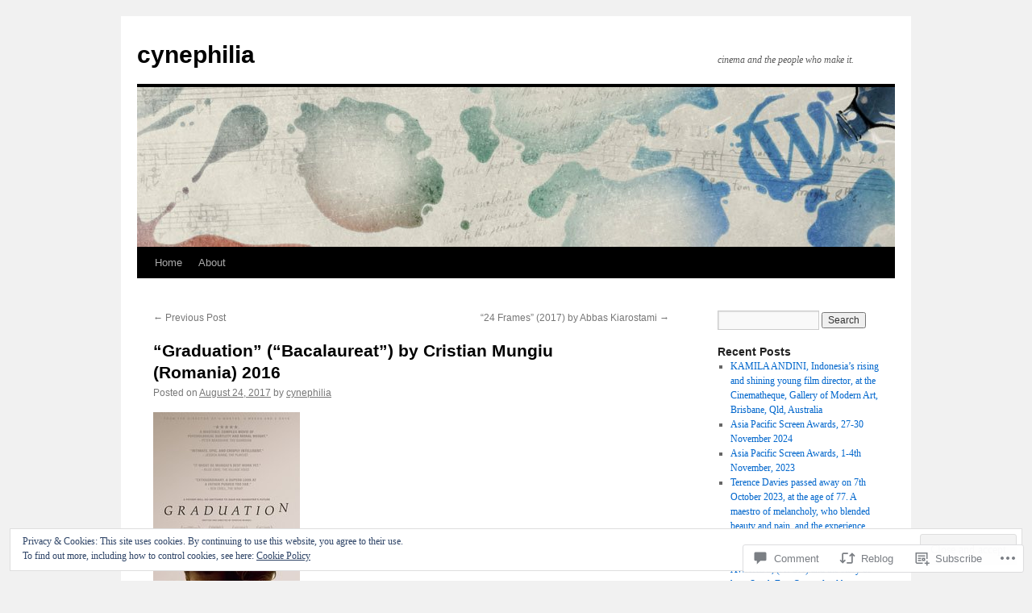

--- FILE ---
content_type: text/html; charset=UTF-8
request_url: https://cynephilia.com/2017/08/24/graduation-bacalaureat-by-cristian-mungiu-romania-2016/
body_size: 29651
content:
<!DOCTYPE html>
<html lang="en">
<head>
<meta charset="UTF-8" />
<title>
&#8220;Graduation&#8221; (&#8220;Bacalaureat&#8221;) by Cristian Mungiu (Romania) 2016 | cynephilia</title>
<link rel="profile" href="https://gmpg.org/xfn/11" />
<link rel="stylesheet" type="text/css" media="all" href="https://s0.wp.com/wp-content/themes/pub/twentyten/style.css?m=1659017451i&amp;ver=20190507" />
<link rel="pingback" href="https://cynephilia.com/xmlrpc.php">
<meta name='robots' content='max-image-preview:large' />

<!-- Async WordPress.com Remote Login -->
<script id="wpcom_remote_login_js">
var wpcom_remote_login_extra_auth = '';
function wpcom_remote_login_remove_dom_node_id( element_id ) {
	var dom_node = document.getElementById( element_id );
	if ( dom_node ) { dom_node.parentNode.removeChild( dom_node ); }
}
function wpcom_remote_login_remove_dom_node_classes( class_name ) {
	var dom_nodes = document.querySelectorAll( '.' + class_name );
	for ( var i = 0; i < dom_nodes.length; i++ ) {
		dom_nodes[ i ].parentNode.removeChild( dom_nodes[ i ] );
	}
}
function wpcom_remote_login_final_cleanup() {
	wpcom_remote_login_remove_dom_node_classes( "wpcom_remote_login_msg" );
	wpcom_remote_login_remove_dom_node_id( "wpcom_remote_login_key" );
	wpcom_remote_login_remove_dom_node_id( "wpcom_remote_login_validate" );
	wpcom_remote_login_remove_dom_node_id( "wpcom_remote_login_js" );
	wpcom_remote_login_remove_dom_node_id( "wpcom_request_access_iframe" );
	wpcom_remote_login_remove_dom_node_id( "wpcom_request_access_styles" );
}

// Watch for messages back from the remote login
window.addEventListener( "message", function( e ) {
	if ( e.origin === "https://r-login.wordpress.com" ) {
		var data = {};
		try {
			data = JSON.parse( e.data );
		} catch( e ) {
			wpcom_remote_login_final_cleanup();
			return;
		}

		if ( data.msg === 'LOGIN' ) {
			// Clean up the login check iframe
			wpcom_remote_login_remove_dom_node_id( "wpcom_remote_login_key" );

			var id_regex = new RegExp( /^[0-9]+$/ );
			var token_regex = new RegExp( /^.*|.*|.*$/ );
			if (
				token_regex.test( data.token )
				&& id_regex.test( data.wpcomid )
			) {
				// We have everything we need to ask for a login
				var script = document.createElement( "script" );
				script.setAttribute( "id", "wpcom_remote_login_validate" );
				script.src = '/remote-login.php?wpcom_remote_login=validate'
					+ '&wpcomid=' + data.wpcomid
					+ '&token=' + encodeURIComponent( data.token )
					+ '&host=' + window.location.protocol
					+ '//' + window.location.hostname
					+ '&postid=965'
					+ '&is_singular=1';
				document.body.appendChild( script );
			}

			return;
		}

		// Safari ITP, not logged in, so redirect
		if ( data.msg === 'LOGIN-REDIRECT' ) {
			window.location = 'https://wordpress.com/log-in?redirect_to=' + window.location.href;
			return;
		}

		// Safari ITP, storage access failed, remove the request
		if ( data.msg === 'LOGIN-REMOVE' ) {
			var css_zap = 'html { -webkit-transition: margin-top 1s; transition: margin-top 1s; } /* 9001 */ html { margin-top: 0 !important; } * html body { margin-top: 0 !important; } @media screen and ( max-width: 782px ) { html { margin-top: 0 !important; } * html body { margin-top: 0 !important; } }';
			var style_zap = document.createElement( 'style' );
			style_zap.type = 'text/css';
			style_zap.appendChild( document.createTextNode( css_zap ) );
			document.body.appendChild( style_zap );

			var e = document.getElementById( 'wpcom_request_access_iframe' );
			e.parentNode.removeChild( e );

			document.cookie = 'wordpress_com_login_access=denied; path=/; max-age=31536000';

			return;
		}

		// Safari ITP
		if ( data.msg === 'REQUEST_ACCESS' ) {
			console.log( 'request access: safari' );

			// Check ITP iframe enable/disable knob
			if ( wpcom_remote_login_extra_auth !== 'safari_itp_iframe' ) {
				return;
			}

			// If we are in a "private window" there is no ITP.
			var private_window = false;
			try {
				var opendb = window.openDatabase( null, null, null, null );
			} catch( e ) {
				private_window = true;
			}

			if ( private_window ) {
				console.log( 'private window' );
				return;
			}

			var iframe = document.createElement( 'iframe' );
			iframe.id = 'wpcom_request_access_iframe';
			iframe.setAttribute( 'scrolling', 'no' );
			iframe.setAttribute( 'sandbox', 'allow-storage-access-by-user-activation allow-scripts allow-same-origin allow-top-navigation-by-user-activation' );
			iframe.src = 'https://r-login.wordpress.com/remote-login.php?wpcom_remote_login=request_access&origin=' + encodeURIComponent( data.origin ) + '&wpcomid=' + encodeURIComponent( data.wpcomid );

			var css = 'html { -webkit-transition: margin-top 1s; transition: margin-top 1s; } /* 9001 */ html { margin-top: 46px !important; } * html body { margin-top: 46px !important; } @media screen and ( max-width: 660px ) { html { margin-top: 71px !important; } * html body { margin-top: 71px !important; } #wpcom_request_access_iframe { display: block; height: 71px !important; } } #wpcom_request_access_iframe { border: 0px; height: 46px; position: fixed; top: 0; left: 0; width: 100%; min-width: 100%; z-index: 99999; background: #23282d; } ';

			var style = document.createElement( 'style' );
			style.type = 'text/css';
			style.id = 'wpcom_request_access_styles';
			style.appendChild( document.createTextNode( css ) );
			document.body.appendChild( style );

			document.body.appendChild( iframe );
		}

		if ( data.msg === 'DONE' ) {
			wpcom_remote_login_final_cleanup();
		}
	}
}, false );

// Inject the remote login iframe after the page has had a chance to load
// more critical resources
window.addEventListener( "DOMContentLoaded", function( e ) {
	var iframe = document.createElement( "iframe" );
	iframe.style.display = "none";
	iframe.setAttribute( "scrolling", "no" );
	iframe.setAttribute( "id", "wpcom_remote_login_key" );
	iframe.src = "https://r-login.wordpress.com/remote-login.php"
		+ "?wpcom_remote_login=key"
		+ "&origin=aHR0cHM6Ly9jeW5lcGhpbGlhLmNvbQ%3D%3D"
		+ "&wpcomid=63367869"
		+ "&time=" + Math.floor( Date.now() / 1000 );
	document.body.appendChild( iframe );
}, false );
</script>
<link rel='dns-prefetch' href='//s0.wp.com' />
<link rel='dns-prefetch' href='//widgets.wp.com' />
<link rel="alternate" type="application/rss+xml" title="cynephilia &raquo; Feed" href="https://cynephilia.com/feed/" />
<link rel="alternate" type="application/rss+xml" title="cynephilia &raquo; Comments Feed" href="https://cynephilia.com/comments/feed/" />
<link rel="alternate" type="application/rss+xml" title="cynephilia &raquo; &#8220;Graduation&#8221; (&#8220;Bacalaureat&#8221;) by Cristian Mungiu (Romania)&nbsp;2016 Comments Feed" href="https://cynephilia.com/2017/08/24/graduation-bacalaureat-by-cristian-mungiu-romania-2016/feed/" />
	<script type="text/javascript">
		/* <![CDATA[ */
		function addLoadEvent(func) {
			var oldonload = window.onload;
			if (typeof window.onload != 'function') {
				window.onload = func;
			} else {
				window.onload = function () {
					oldonload();
					func();
				}
			}
		}
		/* ]]> */
	</script>
	<link crossorigin='anonymous' rel='stylesheet' id='all-css-0-1' href='/_static/??-eJx9zN0KwjAMhuEbsgZ/5vBAvJbShtE1bYNJKLt7NxEEEQ9fku+Bzi60qlgVijkmm1IV6ClOqAJo67XlhI58B8XC5BUFRBfCfRDZwW9gRmUf8rtBrEJp0WjdPnAzouMm+lX/REoZP+6rtvd7uR3G4XQcr5fzMD8BGYBNRA==&cssminify=yes' type='text/css' media='all' />
<style id='wp-emoji-styles-inline-css'>

	img.wp-smiley, img.emoji {
		display: inline !important;
		border: none !important;
		box-shadow: none !important;
		height: 1em !important;
		width: 1em !important;
		margin: 0 0.07em !important;
		vertical-align: -0.1em !important;
		background: none !important;
		padding: 0 !important;
	}
/*# sourceURL=wp-emoji-styles-inline-css */
</style>
<link crossorigin='anonymous' rel='stylesheet' id='all-css-2-1' href='/wp-content/plugins/gutenberg-core/v22.2.0/build/styles/block-library/style.css?m=1764855221i&cssminify=yes' type='text/css' media='all' />
<style id='wp-block-library-inline-css'>
.has-text-align-justify {
	text-align:justify;
}
.has-text-align-justify{text-align:justify;}

/*# sourceURL=wp-block-library-inline-css */
</style><style id='global-styles-inline-css'>
:root{--wp--preset--aspect-ratio--square: 1;--wp--preset--aspect-ratio--4-3: 4/3;--wp--preset--aspect-ratio--3-4: 3/4;--wp--preset--aspect-ratio--3-2: 3/2;--wp--preset--aspect-ratio--2-3: 2/3;--wp--preset--aspect-ratio--16-9: 16/9;--wp--preset--aspect-ratio--9-16: 9/16;--wp--preset--color--black: #000;--wp--preset--color--cyan-bluish-gray: #abb8c3;--wp--preset--color--white: #fff;--wp--preset--color--pale-pink: #f78da7;--wp--preset--color--vivid-red: #cf2e2e;--wp--preset--color--luminous-vivid-orange: #ff6900;--wp--preset--color--luminous-vivid-amber: #fcb900;--wp--preset--color--light-green-cyan: #7bdcb5;--wp--preset--color--vivid-green-cyan: #00d084;--wp--preset--color--pale-cyan-blue: #8ed1fc;--wp--preset--color--vivid-cyan-blue: #0693e3;--wp--preset--color--vivid-purple: #9b51e0;--wp--preset--color--blue: #0066cc;--wp--preset--color--medium-gray: #666;--wp--preset--color--light-gray: #f1f1f1;--wp--preset--gradient--vivid-cyan-blue-to-vivid-purple: linear-gradient(135deg,rgb(6,147,227) 0%,rgb(155,81,224) 100%);--wp--preset--gradient--light-green-cyan-to-vivid-green-cyan: linear-gradient(135deg,rgb(122,220,180) 0%,rgb(0,208,130) 100%);--wp--preset--gradient--luminous-vivid-amber-to-luminous-vivid-orange: linear-gradient(135deg,rgb(252,185,0) 0%,rgb(255,105,0) 100%);--wp--preset--gradient--luminous-vivid-orange-to-vivid-red: linear-gradient(135deg,rgb(255,105,0) 0%,rgb(207,46,46) 100%);--wp--preset--gradient--very-light-gray-to-cyan-bluish-gray: linear-gradient(135deg,rgb(238,238,238) 0%,rgb(169,184,195) 100%);--wp--preset--gradient--cool-to-warm-spectrum: linear-gradient(135deg,rgb(74,234,220) 0%,rgb(151,120,209) 20%,rgb(207,42,186) 40%,rgb(238,44,130) 60%,rgb(251,105,98) 80%,rgb(254,248,76) 100%);--wp--preset--gradient--blush-light-purple: linear-gradient(135deg,rgb(255,206,236) 0%,rgb(152,150,240) 100%);--wp--preset--gradient--blush-bordeaux: linear-gradient(135deg,rgb(254,205,165) 0%,rgb(254,45,45) 50%,rgb(107,0,62) 100%);--wp--preset--gradient--luminous-dusk: linear-gradient(135deg,rgb(255,203,112) 0%,rgb(199,81,192) 50%,rgb(65,88,208) 100%);--wp--preset--gradient--pale-ocean: linear-gradient(135deg,rgb(255,245,203) 0%,rgb(182,227,212) 50%,rgb(51,167,181) 100%);--wp--preset--gradient--electric-grass: linear-gradient(135deg,rgb(202,248,128) 0%,rgb(113,206,126) 100%);--wp--preset--gradient--midnight: linear-gradient(135deg,rgb(2,3,129) 0%,rgb(40,116,252) 100%);--wp--preset--font-size--small: 13px;--wp--preset--font-size--medium: 20px;--wp--preset--font-size--large: 36px;--wp--preset--font-size--x-large: 42px;--wp--preset--font-family--albert-sans: 'Albert Sans', sans-serif;--wp--preset--font-family--alegreya: Alegreya, serif;--wp--preset--font-family--arvo: Arvo, serif;--wp--preset--font-family--bodoni-moda: 'Bodoni Moda', serif;--wp--preset--font-family--bricolage-grotesque: 'Bricolage Grotesque', sans-serif;--wp--preset--font-family--cabin: Cabin, sans-serif;--wp--preset--font-family--chivo: Chivo, sans-serif;--wp--preset--font-family--commissioner: Commissioner, sans-serif;--wp--preset--font-family--cormorant: Cormorant, serif;--wp--preset--font-family--courier-prime: 'Courier Prime', monospace;--wp--preset--font-family--crimson-pro: 'Crimson Pro', serif;--wp--preset--font-family--dm-mono: 'DM Mono', monospace;--wp--preset--font-family--dm-sans: 'DM Sans', sans-serif;--wp--preset--font-family--dm-serif-display: 'DM Serif Display', serif;--wp--preset--font-family--domine: Domine, serif;--wp--preset--font-family--eb-garamond: 'EB Garamond', serif;--wp--preset--font-family--epilogue: Epilogue, sans-serif;--wp--preset--font-family--fahkwang: Fahkwang, sans-serif;--wp--preset--font-family--figtree: Figtree, sans-serif;--wp--preset--font-family--fira-sans: 'Fira Sans', sans-serif;--wp--preset--font-family--fjalla-one: 'Fjalla One', sans-serif;--wp--preset--font-family--fraunces: Fraunces, serif;--wp--preset--font-family--gabarito: Gabarito, system-ui;--wp--preset--font-family--ibm-plex-mono: 'IBM Plex Mono', monospace;--wp--preset--font-family--ibm-plex-sans: 'IBM Plex Sans', sans-serif;--wp--preset--font-family--ibarra-real-nova: 'Ibarra Real Nova', serif;--wp--preset--font-family--instrument-serif: 'Instrument Serif', serif;--wp--preset--font-family--inter: Inter, sans-serif;--wp--preset--font-family--josefin-sans: 'Josefin Sans', sans-serif;--wp--preset--font-family--jost: Jost, sans-serif;--wp--preset--font-family--libre-baskerville: 'Libre Baskerville', serif;--wp--preset--font-family--libre-franklin: 'Libre Franklin', sans-serif;--wp--preset--font-family--literata: Literata, serif;--wp--preset--font-family--lora: Lora, serif;--wp--preset--font-family--merriweather: Merriweather, serif;--wp--preset--font-family--montserrat: Montserrat, sans-serif;--wp--preset--font-family--newsreader: Newsreader, serif;--wp--preset--font-family--noto-sans-mono: 'Noto Sans Mono', sans-serif;--wp--preset--font-family--nunito: Nunito, sans-serif;--wp--preset--font-family--open-sans: 'Open Sans', sans-serif;--wp--preset--font-family--overpass: Overpass, sans-serif;--wp--preset--font-family--pt-serif: 'PT Serif', serif;--wp--preset--font-family--petrona: Petrona, serif;--wp--preset--font-family--piazzolla: Piazzolla, serif;--wp--preset--font-family--playfair-display: 'Playfair Display', serif;--wp--preset--font-family--plus-jakarta-sans: 'Plus Jakarta Sans', sans-serif;--wp--preset--font-family--poppins: Poppins, sans-serif;--wp--preset--font-family--raleway: Raleway, sans-serif;--wp--preset--font-family--roboto: Roboto, sans-serif;--wp--preset--font-family--roboto-slab: 'Roboto Slab', serif;--wp--preset--font-family--rubik: Rubik, sans-serif;--wp--preset--font-family--rufina: Rufina, serif;--wp--preset--font-family--sora: Sora, sans-serif;--wp--preset--font-family--source-sans-3: 'Source Sans 3', sans-serif;--wp--preset--font-family--source-serif-4: 'Source Serif 4', serif;--wp--preset--font-family--space-mono: 'Space Mono', monospace;--wp--preset--font-family--syne: Syne, sans-serif;--wp--preset--font-family--texturina: Texturina, serif;--wp--preset--font-family--urbanist: Urbanist, sans-serif;--wp--preset--font-family--work-sans: 'Work Sans', sans-serif;--wp--preset--spacing--20: 0.44rem;--wp--preset--spacing--30: 0.67rem;--wp--preset--spacing--40: 1rem;--wp--preset--spacing--50: 1.5rem;--wp--preset--spacing--60: 2.25rem;--wp--preset--spacing--70: 3.38rem;--wp--preset--spacing--80: 5.06rem;--wp--preset--shadow--natural: 6px 6px 9px rgba(0, 0, 0, 0.2);--wp--preset--shadow--deep: 12px 12px 50px rgba(0, 0, 0, 0.4);--wp--preset--shadow--sharp: 6px 6px 0px rgba(0, 0, 0, 0.2);--wp--preset--shadow--outlined: 6px 6px 0px -3px rgb(255, 255, 255), 6px 6px rgb(0, 0, 0);--wp--preset--shadow--crisp: 6px 6px 0px rgb(0, 0, 0);}:where(.is-layout-flex){gap: 0.5em;}:where(.is-layout-grid){gap: 0.5em;}body .is-layout-flex{display: flex;}.is-layout-flex{flex-wrap: wrap;align-items: center;}.is-layout-flex > :is(*, div){margin: 0;}body .is-layout-grid{display: grid;}.is-layout-grid > :is(*, div){margin: 0;}:where(.wp-block-columns.is-layout-flex){gap: 2em;}:where(.wp-block-columns.is-layout-grid){gap: 2em;}:where(.wp-block-post-template.is-layout-flex){gap: 1.25em;}:where(.wp-block-post-template.is-layout-grid){gap: 1.25em;}.has-black-color{color: var(--wp--preset--color--black) !important;}.has-cyan-bluish-gray-color{color: var(--wp--preset--color--cyan-bluish-gray) !important;}.has-white-color{color: var(--wp--preset--color--white) !important;}.has-pale-pink-color{color: var(--wp--preset--color--pale-pink) !important;}.has-vivid-red-color{color: var(--wp--preset--color--vivid-red) !important;}.has-luminous-vivid-orange-color{color: var(--wp--preset--color--luminous-vivid-orange) !important;}.has-luminous-vivid-amber-color{color: var(--wp--preset--color--luminous-vivid-amber) !important;}.has-light-green-cyan-color{color: var(--wp--preset--color--light-green-cyan) !important;}.has-vivid-green-cyan-color{color: var(--wp--preset--color--vivid-green-cyan) !important;}.has-pale-cyan-blue-color{color: var(--wp--preset--color--pale-cyan-blue) !important;}.has-vivid-cyan-blue-color{color: var(--wp--preset--color--vivid-cyan-blue) !important;}.has-vivid-purple-color{color: var(--wp--preset--color--vivid-purple) !important;}.has-black-background-color{background-color: var(--wp--preset--color--black) !important;}.has-cyan-bluish-gray-background-color{background-color: var(--wp--preset--color--cyan-bluish-gray) !important;}.has-white-background-color{background-color: var(--wp--preset--color--white) !important;}.has-pale-pink-background-color{background-color: var(--wp--preset--color--pale-pink) !important;}.has-vivid-red-background-color{background-color: var(--wp--preset--color--vivid-red) !important;}.has-luminous-vivid-orange-background-color{background-color: var(--wp--preset--color--luminous-vivid-orange) !important;}.has-luminous-vivid-amber-background-color{background-color: var(--wp--preset--color--luminous-vivid-amber) !important;}.has-light-green-cyan-background-color{background-color: var(--wp--preset--color--light-green-cyan) !important;}.has-vivid-green-cyan-background-color{background-color: var(--wp--preset--color--vivid-green-cyan) !important;}.has-pale-cyan-blue-background-color{background-color: var(--wp--preset--color--pale-cyan-blue) !important;}.has-vivid-cyan-blue-background-color{background-color: var(--wp--preset--color--vivid-cyan-blue) !important;}.has-vivid-purple-background-color{background-color: var(--wp--preset--color--vivid-purple) !important;}.has-black-border-color{border-color: var(--wp--preset--color--black) !important;}.has-cyan-bluish-gray-border-color{border-color: var(--wp--preset--color--cyan-bluish-gray) !important;}.has-white-border-color{border-color: var(--wp--preset--color--white) !important;}.has-pale-pink-border-color{border-color: var(--wp--preset--color--pale-pink) !important;}.has-vivid-red-border-color{border-color: var(--wp--preset--color--vivid-red) !important;}.has-luminous-vivid-orange-border-color{border-color: var(--wp--preset--color--luminous-vivid-orange) !important;}.has-luminous-vivid-amber-border-color{border-color: var(--wp--preset--color--luminous-vivid-amber) !important;}.has-light-green-cyan-border-color{border-color: var(--wp--preset--color--light-green-cyan) !important;}.has-vivid-green-cyan-border-color{border-color: var(--wp--preset--color--vivid-green-cyan) !important;}.has-pale-cyan-blue-border-color{border-color: var(--wp--preset--color--pale-cyan-blue) !important;}.has-vivid-cyan-blue-border-color{border-color: var(--wp--preset--color--vivid-cyan-blue) !important;}.has-vivid-purple-border-color{border-color: var(--wp--preset--color--vivid-purple) !important;}.has-vivid-cyan-blue-to-vivid-purple-gradient-background{background: var(--wp--preset--gradient--vivid-cyan-blue-to-vivid-purple) !important;}.has-light-green-cyan-to-vivid-green-cyan-gradient-background{background: var(--wp--preset--gradient--light-green-cyan-to-vivid-green-cyan) !important;}.has-luminous-vivid-amber-to-luminous-vivid-orange-gradient-background{background: var(--wp--preset--gradient--luminous-vivid-amber-to-luminous-vivid-orange) !important;}.has-luminous-vivid-orange-to-vivid-red-gradient-background{background: var(--wp--preset--gradient--luminous-vivid-orange-to-vivid-red) !important;}.has-very-light-gray-to-cyan-bluish-gray-gradient-background{background: var(--wp--preset--gradient--very-light-gray-to-cyan-bluish-gray) !important;}.has-cool-to-warm-spectrum-gradient-background{background: var(--wp--preset--gradient--cool-to-warm-spectrum) !important;}.has-blush-light-purple-gradient-background{background: var(--wp--preset--gradient--blush-light-purple) !important;}.has-blush-bordeaux-gradient-background{background: var(--wp--preset--gradient--blush-bordeaux) !important;}.has-luminous-dusk-gradient-background{background: var(--wp--preset--gradient--luminous-dusk) !important;}.has-pale-ocean-gradient-background{background: var(--wp--preset--gradient--pale-ocean) !important;}.has-electric-grass-gradient-background{background: var(--wp--preset--gradient--electric-grass) !important;}.has-midnight-gradient-background{background: var(--wp--preset--gradient--midnight) !important;}.has-small-font-size{font-size: var(--wp--preset--font-size--small) !important;}.has-medium-font-size{font-size: var(--wp--preset--font-size--medium) !important;}.has-large-font-size{font-size: var(--wp--preset--font-size--large) !important;}.has-x-large-font-size{font-size: var(--wp--preset--font-size--x-large) !important;}.has-albert-sans-font-family{font-family: var(--wp--preset--font-family--albert-sans) !important;}.has-alegreya-font-family{font-family: var(--wp--preset--font-family--alegreya) !important;}.has-arvo-font-family{font-family: var(--wp--preset--font-family--arvo) !important;}.has-bodoni-moda-font-family{font-family: var(--wp--preset--font-family--bodoni-moda) !important;}.has-bricolage-grotesque-font-family{font-family: var(--wp--preset--font-family--bricolage-grotesque) !important;}.has-cabin-font-family{font-family: var(--wp--preset--font-family--cabin) !important;}.has-chivo-font-family{font-family: var(--wp--preset--font-family--chivo) !important;}.has-commissioner-font-family{font-family: var(--wp--preset--font-family--commissioner) !important;}.has-cormorant-font-family{font-family: var(--wp--preset--font-family--cormorant) !important;}.has-courier-prime-font-family{font-family: var(--wp--preset--font-family--courier-prime) !important;}.has-crimson-pro-font-family{font-family: var(--wp--preset--font-family--crimson-pro) !important;}.has-dm-mono-font-family{font-family: var(--wp--preset--font-family--dm-mono) !important;}.has-dm-sans-font-family{font-family: var(--wp--preset--font-family--dm-sans) !important;}.has-dm-serif-display-font-family{font-family: var(--wp--preset--font-family--dm-serif-display) !important;}.has-domine-font-family{font-family: var(--wp--preset--font-family--domine) !important;}.has-eb-garamond-font-family{font-family: var(--wp--preset--font-family--eb-garamond) !important;}.has-epilogue-font-family{font-family: var(--wp--preset--font-family--epilogue) !important;}.has-fahkwang-font-family{font-family: var(--wp--preset--font-family--fahkwang) !important;}.has-figtree-font-family{font-family: var(--wp--preset--font-family--figtree) !important;}.has-fira-sans-font-family{font-family: var(--wp--preset--font-family--fira-sans) !important;}.has-fjalla-one-font-family{font-family: var(--wp--preset--font-family--fjalla-one) !important;}.has-fraunces-font-family{font-family: var(--wp--preset--font-family--fraunces) !important;}.has-gabarito-font-family{font-family: var(--wp--preset--font-family--gabarito) !important;}.has-ibm-plex-mono-font-family{font-family: var(--wp--preset--font-family--ibm-plex-mono) !important;}.has-ibm-plex-sans-font-family{font-family: var(--wp--preset--font-family--ibm-plex-sans) !important;}.has-ibarra-real-nova-font-family{font-family: var(--wp--preset--font-family--ibarra-real-nova) !important;}.has-instrument-serif-font-family{font-family: var(--wp--preset--font-family--instrument-serif) !important;}.has-inter-font-family{font-family: var(--wp--preset--font-family--inter) !important;}.has-josefin-sans-font-family{font-family: var(--wp--preset--font-family--josefin-sans) !important;}.has-jost-font-family{font-family: var(--wp--preset--font-family--jost) !important;}.has-libre-baskerville-font-family{font-family: var(--wp--preset--font-family--libre-baskerville) !important;}.has-libre-franklin-font-family{font-family: var(--wp--preset--font-family--libre-franklin) !important;}.has-literata-font-family{font-family: var(--wp--preset--font-family--literata) !important;}.has-lora-font-family{font-family: var(--wp--preset--font-family--lora) !important;}.has-merriweather-font-family{font-family: var(--wp--preset--font-family--merriweather) !important;}.has-montserrat-font-family{font-family: var(--wp--preset--font-family--montserrat) !important;}.has-newsreader-font-family{font-family: var(--wp--preset--font-family--newsreader) !important;}.has-noto-sans-mono-font-family{font-family: var(--wp--preset--font-family--noto-sans-mono) !important;}.has-nunito-font-family{font-family: var(--wp--preset--font-family--nunito) !important;}.has-open-sans-font-family{font-family: var(--wp--preset--font-family--open-sans) !important;}.has-overpass-font-family{font-family: var(--wp--preset--font-family--overpass) !important;}.has-pt-serif-font-family{font-family: var(--wp--preset--font-family--pt-serif) !important;}.has-petrona-font-family{font-family: var(--wp--preset--font-family--petrona) !important;}.has-piazzolla-font-family{font-family: var(--wp--preset--font-family--piazzolla) !important;}.has-playfair-display-font-family{font-family: var(--wp--preset--font-family--playfair-display) !important;}.has-plus-jakarta-sans-font-family{font-family: var(--wp--preset--font-family--plus-jakarta-sans) !important;}.has-poppins-font-family{font-family: var(--wp--preset--font-family--poppins) !important;}.has-raleway-font-family{font-family: var(--wp--preset--font-family--raleway) !important;}.has-roboto-font-family{font-family: var(--wp--preset--font-family--roboto) !important;}.has-roboto-slab-font-family{font-family: var(--wp--preset--font-family--roboto-slab) !important;}.has-rubik-font-family{font-family: var(--wp--preset--font-family--rubik) !important;}.has-rufina-font-family{font-family: var(--wp--preset--font-family--rufina) !important;}.has-sora-font-family{font-family: var(--wp--preset--font-family--sora) !important;}.has-source-sans-3-font-family{font-family: var(--wp--preset--font-family--source-sans-3) !important;}.has-source-serif-4-font-family{font-family: var(--wp--preset--font-family--source-serif-4) !important;}.has-space-mono-font-family{font-family: var(--wp--preset--font-family--space-mono) !important;}.has-syne-font-family{font-family: var(--wp--preset--font-family--syne) !important;}.has-texturina-font-family{font-family: var(--wp--preset--font-family--texturina) !important;}.has-urbanist-font-family{font-family: var(--wp--preset--font-family--urbanist) !important;}.has-work-sans-font-family{font-family: var(--wp--preset--font-family--work-sans) !important;}
/*# sourceURL=global-styles-inline-css */
</style>

<style id='classic-theme-styles-inline-css'>
/*! This file is auto-generated */
.wp-block-button__link{color:#fff;background-color:#32373c;border-radius:9999px;box-shadow:none;text-decoration:none;padding:calc(.667em + 2px) calc(1.333em + 2px);font-size:1.125em}.wp-block-file__button{background:#32373c;color:#fff;text-decoration:none}
/*# sourceURL=/wp-includes/css/classic-themes.min.css */
</style>
<link crossorigin='anonymous' rel='stylesheet' id='all-css-4-1' href='/_static/??-eJx9jksOwjAMRC9EsEAtnwXiKCgfC1LqJIqd9vq4qtgAYmPJM/PsgbkYn5NgEqBmytjuMTH4XFF1KlZAE4QhWhyRNLb1zBv4jc1FGeNcqchsdFJsZOShIP/jBpRi/dOotJ5YDeCW3t5twhRyBdskkxWJ/osCrh5ci2OACavTzyoulflzX7pc6bI7Hk777tx1/fACNXxjkA==&cssminify=yes' type='text/css' media='all' />
<link rel='stylesheet' id='verbum-gutenberg-css-css' href='https://widgets.wp.com/verbum-block-editor/block-editor.css?ver=1738686361' media='all' />
<link crossorigin='anonymous' rel='stylesheet' id='all-css-6-1' href='/_static/??-eJyFjsEOwjAMQ3+IECaxiR0Q37JVoRTaplpSVfv7hRsTEtxsy88ytgKOs1JW1AclEix1Rm0WrJbiHNm95OhEDvivK7pGglYcpy8gVSix+pAFF7JRb9KjtT7sL8gTg12ZNHDeGbjHKSxv9Jau3dCdzv3YX8bnBqh7UWU=&cssminify=yes' type='text/css' media='all' />
<style id='jetpack-global-styles-frontend-style-inline-css'>
:root { --font-headings: unset; --font-base: unset; --font-headings-default: -apple-system,BlinkMacSystemFont,"Segoe UI",Roboto,Oxygen-Sans,Ubuntu,Cantarell,"Helvetica Neue",sans-serif; --font-base-default: -apple-system,BlinkMacSystemFont,"Segoe UI",Roboto,Oxygen-Sans,Ubuntu,Cantarell,"Helvetica Neue",sans-serif;}
/*# sourceURL=jetpack-global-styles-frontend-style-inline-css */
</style>
<link crossorigin='anonymous' rel='stylesheet' id='all-css-8-1' href='/_static/??-eJyNjcsKAjEMRX/IGtQZBxfip0hMS9sxTYppGfx7H7gRN+7ugcs5sFRHKi1Ig9Jd5R6zGMyhVaTrh8G6QFHfORhYwlvw6P39PbPENZmt4G/ROQuBKWVkxxrVvuBH1lIoz2waILJekF+HUzlupnG3nQ77YZwfuRJIaQ==&cssminify=yes' type='text/css' media='all' />
<script type="text/javascript" id="jetpack_related-posts-js-extra">
/* <![CDATA[ */
var related_posts_js_options = {"post_heading":"h4"};
//# sourceURL=jetpack_related-posts-js-extra
/* ]]> */
</script>
<script type="text/javascript" id="wpcom-actionbar-placeholder-js-extra">
/* <![CDATA[ */
var actionbardata = {"siteID":"63367869","postID":"965","siteURL":"https://cynephilia.com","xhrURL":"https://cynephilia.com/wp-admin/admin-ajax.php","nonce":"e12cb40046","isLoggedIn":"","statusMessage":"","subsEmailDefault":"instantly","proxyScriptUrl":"https://s0.wp.com/wp-content/js/wpcom-proxy-request.js?m=1513050504i&amp;ver=20211021","shortlink":"https://wp.me/p4hSSp-fz","i18n":{"followedText":"New posts from this site will now appear in your \u003Ca href=\"https://wordpress.com/reader\"\u003EReader\u003C/a\u003E","foldBar":"Collapse this bar","unfoldBar":"Expand this bar","shortLinkCopied":"Shortlink copied to clipboard."}};
//# sourceURL=wpcom-actionbar-placeholder-js-extra
/* ]]> */
</script>
<script type="text/javascript" id="jetpack-mu-wpcom-settings-js-before">
/* <![CDATA[ */
var JETPACK_MU_WPCOM_SETTINGS = {"assetsUrl":"https://s0.wp.com/wp-content/mu-plugins/jetpack-mu-wpcom-plugin/sun/jetpack_vendor/automattic/jetpack-mu-wpcom/src/build/"};
//# sourceURL=jetpack-mu-wpcom-settings-js-before
/* ]]> */
</script>
<script crossorigin='anonymous' type='text/javascript'  src='/_static/??-eJxdjd0KAiEQhV+o2clg2b2JHiVcFdF0HBxt6+3bhYjq6vBx/nBlMIWao4a5A6fuAwlG11ib25tROuE1kMGlh2SxuqSbs8BFmvzSkAMNUQ74tRu3TGrAtTye/96Siv+8rqVabQVM0iJO9qLJjPfTLkCFwFuu28Qln9U0jkelpnmOL35BR9g='></script>
<script type="text/javascript" id="rlt-proxy-js-after">
/* <![CDATA[ */
	rltInitialize( {"token":null,"iframeOrigins":["https:\/\/widgets.wp.com"]} );
//# sourceURL=rlt-proxy-js-after
/* ]]> */
</script>
<link rel="EditURI" type="application/rsd+xml" title="RSD" href="https://cynephilia.wordpress.com/xmlrpc.php?rsd" />
<meta name="generator" content="WordPress.com" />
<link rel="canonical" href="https://cynephilia.com/2017/08/24/graduation-bacalaureat-by-cristian-mungiu-romania-2016/" />
<link rel='shortlink' href='https://wp.me/p4hSSp-fz' />
<link rel="alternate" type="application/json+oembed" href="https://public-api.wordpress.com/oembed/?format=json&amp;url=https%3A%2F%2Fcynephilia.com%2F2017%2F08%2F24%2Fgraduation-bacalaureat-by-cristian-mungiu-romania-2016%2F&amp;for=wpcom-auto-discovery" /><link rel="alternate" type="application/xml+oembed" href="https://public-api.wordpress.com/oembed/?format=xml&amp;url=https%3A%2F%2Fcynephilia.com%2F2017%2F08%2F24%2Fgraduation-bacalaureat-by-cristian-mungiu-romania-2016%2F&amp;for=wpcom-auto-discovery" />
<!-- Jetpack Open Graph Tags -->
<meta property="og:type" content="article" />
<meta property="og:title" content="&#8220;Graduation&#8221; (&#8220;Bacalaureat&#8221;) by Cristian Mungiu (Romania) 2016" />
<meta property="og:url" content="https://cynephilia.com/2017/08/24/graduation-bacalaureat-by-cristian-mungiu-romania-2016/" />
<meta property="og:description" content="GRADUATION (or “Bacalaureat”) Cristian Mungiu (Romania, 2017) comments by Cynthia Webb (Screening at Brisbane International Film Festival,(BIFF) QLD, Australia, 27th August, 8.00pm Palace Barracks …" />
<meta property="article:published_time" content="2017-08-24T08:03:57+00:00" />
<meta property="article:modified_time" content="2017-08-24T08:03:57+00:00" />
<meta property="og:site_name" content="cynephilia" />
<meta property="og:image" content="https://cynephilia.com/wp-content/uploads/2017/08/graduation-poster.jpg" />
<meta property="og:image:width" content="182" />
<meta property="og:image:height" content="268" />
<meta property="og:image:alt" content="GRADUATION Poster" />
<meta property="og:locale" content="en_US" />
<meta property="article:publisher" content="https://www.facebook.com/WordPresscom" />
<meta name="twitter:text:title" content="&#8220;Graduation&#8221; (&#8220;Bacalaureat&#8221;) by Cristian Mungiu (Romania)&nbsp;2016" />
<meta name="twitter:image" content="https://cynephilia.com/wp-content/uploads/2017/08/graduation-poster.jpg?w=144" />
<meta name="twitter:image:alt" content="GRADUATION Poster" />
<meta name="twitter:card" content="summary" />

<!-- End Jetpack Open Graph Tags -->
<link rel="shortcut icon" type="image/x-icon" href="https://secure.gravatar.com/blavatar/46f84cc32c769cbef1f989b6da04cd5ef483716090678d3e284760fccf07b9f1?s=32" sizes="16x16" />
<link rel="icon" type="image/x-icon" href="https://secure.gravatar.com/blavatar/46f84cc32c769cbef1f989b6da04cd5ef483716090678d3e284760fccf07b9f1?s=32" sizes="16x16" />
<link rel="apple-touch-icon" href="https://secure.gravatar.com/blavatar/46f84cc32c769cbef1f989b6da04cd5ef483716090678d3e284760fccf07b9f1?s=114" />
<link rel='openid.server' href='https://cynephilia.com/?openidserver=1' />
<link rel='openid.delegate' href='https://cynephilia.com/' />
<link rel="search" type="application/opensearchdescription+xml" href="https://cynephilia.com/osd.xml" title="cynephilia" />
<link rel="search" type="application/opensearchdescription+xml" href="https://s1.wp.com/opensearch.xml" title="WordPress.com" />
		<style type="text/css">
			.recentcomments a {
				display: inline !important;
				padding: 0 !important;
				margin: 0 !important;
			}

			table.recentcommentsavatartop img.avatar, table.recentcommentsavatarend img.avatar {
				border: 0px;
				margin: 0;
			}

			table.recentcommentsavatartop a, table.recentcommentsavatarend a {
				border: 0px !important;
				background-color: transparent !important;
			}

			td.recentcommentsavatarend, td.recentcommentsavatartop {
				padding: 0px 0px 1px 0px;
				margin: 0px;
			}

			td.recentcommentstextend {
				border: none !important;
				padding: 0px 0px 2px 10px;
			}

			.rtl td.recentcommentstextend {
				padding: 0px 10px 2px 0px;
			}

			td.recentcommentstexttop {
				border: none;
				padding: 0px 0px 0px 10px;
			}

			.rtl td.recentcommentstexttop {
				padding: 0px 10px 0px 0px;
			}
		</style>
		<meta name="description" content="GRADUATION (or “Bacalaureat”) Cristian Mungiu (Romania, 2017) comments by Cynthia Webb (Screening at Brisbane International Film Festival,(BIFF) QLD, Australia, 27th August, 8.00pm Palace Barracks Cinema) Another fine work by this leading Romanian director, who won Best Director Award at Cannes Film Festival in 2016 for this film “Graduation”. We are bathed in melancholy, as all&hellip;" />
		<script type="text/javascript">

			window.doNotSellCallback = function() {

				var linkElements = [
					'a[href="https://wordpress.com/?ref=footer_blog"]',
					'a[href="https://wordpress.com/?ref=footer_website"]',
					'a[href="https://wordpress.com/?ref=vertical_footer"]',
					'a[href^="https://wordpress.com/?ref=footer_segment_"]',
				].join(',');

				var dnsLink = document.createElement( 'a' );
				dnsLink.href = 'https://wordpress.com/advertising-program-optout/';
				dnsLink.classList.add( 'do-not-sell-link' );
				dnsLink.rel = 'nofollow';
				dnsLink.style.marginLeft = '0.5em';
				dnsLink.textContent = 'Do Not Sell or Share My Personal Information';

				var creditLinks = document.querySelectorAll( linkElements );

				if ( 0 === creditLinks.length ) {
					return false;
				}

				Array.prototype.forEach.call( creditLinks, function( el ) {
					el.insertAdjacentElement( 'afterend', dnsLink );
				});

				return true;
			};

		</script>
		<script type="text/javascript">
	window.google_analytics_uacct = "UA-52447-2";
</script>

<script type="text/javascript">
	var _gaq = _gaq || [];
	_gaq.push(['_setAccount', 'UA-52447-2']);
	_gaq.push(['_gat._anonymizeIp']);
	_gaq.push(['_setDomainName', 'none']);
	_gaq.push(['_setAllowLinker', true]);
	_gaq.push(['_initData']);
	_gaq.push(['_trackPageview']);

	(function() {
		var ga = document.createElement('script'); ga.type = 'text/javascript'; ga.async = true;
		ga.src = ('https:' == document.location.protocol ? 'https://ssl' : 'http://www') + '.google-analytics.com/ga.js';
		(document.getElementsByTagName('head')[0] || document.getElementsByTagName('body')[0]).appendChild(ga);
	})();
</script>
<link crossorigin='anonymous' rel='stylesheet' id='all-css-0-3' href='/_static/??-eJyNjM0KgzAQBl9I/ag/lR6KjyK6LhJNNsHN4uuXQuvZ4wzD4EwlRcksGcHK5G11otg4p4n2H0NNMDohzD7SrtDTJT4qUi1wexDiYp4VNB3RlP3V/MX3N4T3o++aun892277AK5vOq4=&cssminify=yes' type='text/css' media='all' />
</head>

<body class="wp-singular post-template-default single single-post postid-965 single-format-standard wp-theme-pubtwentyten customizer-styles-applied single-author jetpack-reblog-enabled">
<div id="wrapper" class="hfeed">
	<div id="header">
		<div id="masthead">
			<div id="branding" role="banner">
								<div id="site-title">
					<span>
						<a href="https://cynephilia.com/" title="cynephilia" rel="home">cynephilia</a>
					</span>
				</div>
				<div id="site-description">cinema and the people who make it.</div>

									<a class="home-link" href="https://cynephilia.com/" title="cynephilia" rel="home">
						<img src="https://s0.wp.com/wp-content/themes/pub/twentyten/images/headers/inkwell.jpg?m=1610459589i" width="940" height="198" alt="" />
					</a>
								</div><!-- #branding -->

			<div id="access" role="navigation">
								<div class="skip-link screen-reader-text"><a href="#content" title="Skip to content">Skip to content</a></div>
				<div class="menu"><ul>
<li ><a href="https://cynephilia.com/">Home</a></li><li class="page_item page-item-1"><a href="https://cynephilia.com/about/">About</a></li>
</ul></div>
			</div><!-- #access -->
		</div><!-- #masthead -->
	</div><!-- #header -->

	<div id="main">

		<div id="container">
			<div id="content" role="main">

			

				<div id="nav-above" class="navigation">
					<div class="nav-previous"><a href="https://cynephilia.com/2017/08/17/952/" rel="prev"><span class="meta-nav">&larr;</span> Previous Post</a></div>
					<div class="nav-next"><a href="https://cynephilia.com/2017/08/24/24-frames-2017-by-abbas-kiarostami/" rel="next">&#8220;24 Frames&#8221; (2017) by Abbas&nbsp;Kiarostami <span class="meta-nav">&rarr;</span></a></div>
				</div><!-- #nav-above -->

				<div id="post-965" class="post-965 post type-post status-publish format-standard hentry category-cinema">
											<h2 class="entry-title"><a href="https://cynephilia.com/2017/08/24/graduation-bacalaureat-by-cristian-mungiu-romania-2016/" rel="bookmark">&#8220;Graduation&#8221; (&#8220;Bacalaureat&#8221;) by Cristian Mungiu (Romania)&nbsp;2016</a></h2>					
					<div class="entry-meta">
						<span class="meta-prep meta-prep-author">Posted on</span> <a href="https://cynephilia.com/2017/08/24/graduation-bacalaureat-by-cristian-mungiu-romania-2016/" title="8:03 am" rel="bookmark"><span class="entry-date">August 24, 2017</span></a> <span class="meta-sep">by</span> <span class="author vcard"><a class="url fn n" href="https://cynephilia.com/author/cynephilia/" title="View all posts by cynephilia">cynephilia</a></span>					</div><!-- .entry-meta -->

					<div class="entry-content">
						<p><img data-attachment-id="966" data-permalink="https://cynephilia.com/2017/08/24/graduation-bacalaureat-by-cristian-mungiu-romania-2016/graduation-poster/" data-orig-file="https://cynephilia.com/wp-content/uploads/2017/08/graduation-poster.jpg" data-orig-size="182,268" data-comments-opened="1" data-image-meta="{&quot;aperture&quot;:&quot;0&quot;,&quot;credit&quot;:&quot;&quot;,&quot;camera&quot;:&quot;&quot;,&quot;caption&quot;:&quot;&quot;,&quot;created_timestamp&quot;:&quot;0&quot;,&quot;copyright&quot;:&quot;&quot;,&quot;focal_length&quot;:&quot;0&quot;,&quot;iso&quot;:&quot;0&quot;,&quot;shutter_speed&quot;:&quot;0&quot;,&quot;title&quot;:&quot;&quot;,&quot;orientation&quot;:&quot;0&quot;}" data-image-title="GRADUATION Poster" data-image-description="" data-image-caption="" data-medium-file="https://cynephilia.com/wp-content/uploads/2017/08/graduation-poster.jpg?w=182" data-large-file="https://cynephilia.com/wp-content/uploads/2017/08/graduation-poster.jpg?w=182" class="alignnone size-full wp-image-966" src="https://cynephilia.com/wp-content/uploads/2017/08/graduation-poster.jpg?w=640" alt="GRADUATION Poster"   srcset="https://cynephilia.com/wp-content/uploads/2017/08/graduation-poster.jpg 182w, https://cynephilia.com/wp-content/uploads/2017/08/graduation-poster.jpg?w=102&amp;h=150 102w" sizes="(max-width: 182px) 100vw, 182px" /><br />
GRADUATION  (or “Bacalaureat”)  Cristian Mungiu (Romania, 2017)<br />
 comments by Cynthia Webb<br />
(Screening at Brisbane International Film Festival,(BIFF)  QLD, Australia,<br />
27th August, 8.00pm Palace Barracks Cinema)</p>
<p>Another fine work by this leading Romanian director, who won Best Director Award at Cannes Film Festival in 2016 for this film “Graduation”.  </p>
<p>We are bathed in melancholy, as all of the characters seem to be struggling to find inner comfort and contentment in this nation which is still trying to recover from the tragic era of Nicolae Ceausescu’s  communist regime, which ended in 1989. The hated Ceausescu and his wife were shot by a peoples&#8217; firing squad immediately upon the fall of his regime, without trial. The effects reverberate down the generations in spite of the adults who experienced it, trying to do their best and live good lives. However, the way things function in bureaucracy still reveals the old ways just under the surface. This is a common problem in countries that have lived a long time in an authoritarian regime.  The regime is gone but the echoes are still heard. It is so very difficult to shake it off, and eventually the well meaning and previously proudly honest Doctor Romeo Aldea gets sucked into the murky under-currents.  He so badly wants to assist his scholastically gifted and much beloved daughter to a good future, that he is tempted to compromise his formerly excellent reputation as someone who cannot be bought, bribed or corrupted in any way. Her conditional scholarship to a British University is the matter that causes a crisis.<br />
The daughter wouldn’t even need any assistance from her father, if she hadn’t been sexually assaulted outside her school at the beginning of the film. The following day, after having her sprained wrist put in plaster, and a distressing questioning session at the police station, she must sit final examinations, on which the scholarship depends. She is still shaky and cannot write so quickly with the arm in plaster. For a moment it looks as if the examiners won’t even let her into the examination room, because previously a student has cheated by having notes and answers concealed within a fake cast. The doctor’s good reputation and polite ways assist him here and elsewhere too, but his life begins to spiral into confusion and fear as he can feel the dark forces pulling him under.  Only his love and hopes for his daughter are stronger than his previous commitment to being an honest and high principled man always.<br />
I don’t want to write any more about the plot of the film, but just want to mention that it is extremely good cinema, and it is here to show us that we are all walking a fine line at all times.  Not only people in countries that suffer from the after effects of dictatorship.  For those people, the dangers are clear and well known. But everyone everywhere, must be on the lookout always for compromises, for self-deception, for just a hint of self-justification….some of the signs that can show you that you or someone else has crossed the line, even if just a little.  Actually with this particular “line” there is no “little or a lot”, it is a matter of principle always, which side are you on? There are no grey areas or neutral zones.</p>
<p>Copyright  &#8211; 24 August 2016  Cynthia Webb<br />
Poster: Courtesy of the Producers of “Graduation” (“Bacalaureat”)</p>
<div id="atatags-370373-696a7ad50b4c6">
		<script type="text/javascript">
			__ATA = window.__ATA || {};
			__ATA.cmd = window.__ATA.cmd || [];
			__ATA.cmd.push(function() {
				__ATA.initVideoSlot('atatags-370373-696a7ad50b4c6', {
					sectionId: '370373',
					format: 'inread'
				});
			});
		</script>
	</div><div id="jp-post-flair" class="sharedaddy sd-like-enabled sd-sharing-enabled"><div class="sharedaddy sd-sharing-enabled"><div class="robots-nocontent sd-block sd-social sd-social-icon-text sd-sharing"><h3 class="sd-title">Share this:</h3><div class="sd-content"><ul><li class="share-twitter"><a rel="nofollow noopener noreferrer"
				data-shared="sharing-twitter-965"
				class="share-twitter sd-button share-icon"
				href="https://cynephilia.com/2017/08/24/graduation-bacalaureat-by-cristian-mungiu-romania-2016/?share=twitter"
				target="_blank"
				aria-labelledby="sharing-twitter-965"
				>
				<span id="sharing-twitter-965" hidden>Share on X (Opens in new window)</span>
				<span>X</span>
			</a></li><li class="share-facebook"><a rel="nofollow noopener noreferrer"
				data-shared="sharing-facebook-965"
				class="share-facebook sd-button share-icon"
				href="https://cynephilia.com/2017/08/24/graduation-bacalaureat-by-cristian-mungiu-romania-2016/?share=facebook"
				target="_blank"
				aria-labelledby="sharing-facebook-965"
				>
				<span id="sharing-facebook-965" hidden>Share on Facebook (Opens in new window)</span>
				<span>Facebook</span>
			</a></li><li class="share-email"><a rel="nofollow noopener noreferrer"
				data-shared="sharing-email-965"
				class="share-email sd-button share-icon"
				href="mailto:?subject=%5BShared%20Post%5D%20%22Graduation%22%20%28%22Bacalaureat%22%29%20by%20Cristian%20Mungiu%20%28Romania%29%202016&#038;body=https%3A%2F%2Fcynephilia.com%2F2017%2F08%2F24%2Fgraduation-bacalaureat-by-cristian-mungiu-romania-2016%2F&#038;share=email"
				target="_blank"
				aria-labelledby="sharing-email-965"
				data-email-share-error-title="Do you have email set up?" data-email-share-error-text="If you&#039;re having problems sharing via email, you might not have email set up for your browser. You may need to create a new email yourself." data-email-share-nonce="98258cbb5a" data-email-share-track-url="https://cynephilia.com/2017/08/24/graduation-bacalaureat-by-cristian-mungiu-romania-2016/?share=email">
				<span id="sharing-email-965" hidden>Email a link to a friend (Opens in new window)</span>
				<span>Email</span>
			</a></li><li class="share-end"></li></ul></div></div></div><div class='sharedaddy sd-block sd-like jetpack-likes-widget-wrapper jetpack-likes-widget-unloaded' id='like-post-wrapper-63367869-965-696a7ad50bb7a' data-src='//widgets.wp.com/likes/index.html?ver=20260116#blog_id=63367869&amp;post_id=965&amp;origin=cynephilia.wordpress.com&amp;obj_id=63367869-965-696a7ad50bb7a&amp;domain=cynephilia.com' data-name='like-post-frame-63367869-965-696a7ad50bb7a' data-title='Like or Reblog'><div class='likes-widget-placeholder post-likes-widget-placeholder' style='height: 55px;'><span class='button'><span>Like</span></span> <span class='loading'>Loading...</span></div><span class='sd-text-color'></span><a class='sd-link-color'></a></div>
<div id='jp-relatedposts' class='jp-relatedposts' >
	
</div></div>											</div><!-- .entry-content -->

							<div id="entry-author-info">
						<div id="author-avatar">
							<img referrerpolicy="no-referrer" alt='Unknown&#039;s avatar' src='https://2.gravatar.com/avatar/24b8b84f614202a13cc11512f349bbe8c8ce5b0f3495379007974281c70716a3?s=60&#038;d=identicon&#038;r=G' srcset='https://2.gravatar.com/avatar/24b8b84f614202a13cc11512f349bbe8c8ce5b0f3495379007974281c70716a3?s=60&#038;d=identicon&#038;r=G 1x, https://2.gravatar.com/avatar/24b8b84f614202a13cc11512f349bbe8c8ce5b0f3495379007974281c70716a3?s=90&#038;d=identicon&#038;r=G 1.5x, https://2.gravatar.com/avatar/24b8b84f614202a13cc11512f349bbe8c8ce5b0f3495379007974281c70716a3?s=120&#038;d=identicon&#038;r=G 2x, https://2.gravatar.com/avatar/24b8b84f614202a13cc11512f349bbe8c8ce5b0f3495379007974281c70716a3?s=180&#038;d=identicon&#038;r=G 3x, https://2.gravatar.com/avatar/24b8b84f614202a13cc11512f349bbe8c8ce5b0f3495379007974281c70716a3?s=240&#038;d=identicon&#038;r=G 4x' class='avatar avatar-60' height='60' width='60' decoding='async' />						</div><!-- #author-avatar -->
						<div id="author-description">
							<h2>
							About cynephilia							</h2>
							Lifetime student of and devourer of international Cinema. Artist, teacher, traveller - especially to my "other home", Java, Indonesia. Features writer for 14 years, for The Jakarta Post, national English language daily newspaper. I was born in New Zealand, but lived in Queensland, Australia since 1970. My profound link with Indonesia began in 1983, when visiting Bali (then an island of arts and of inspiration for an artist), and then again in 1994 when a visit to Yogyakarta, Java, began a process of that town and it's warm people becoming another home and extended family for me. Yogyakarta is the Artistic capital of Indonesia, and so it was the place for me. In 2000 I became a regular contributor about the arts for The Jakarta Post, and cinema, my lifetime passion, later began to become my focus for writing.
The advent of The Asia Pacific Screen Awards, (APSA)  in South East Queensland, launched in 2007 gave me opportunities to meet some the great film-makers of Asia, and see their amazing work. APSA is a kind of "Oscars" for the Asia-Pacific Region.							<div id="author-link">
								<a href="https://cynephilia.com/author/cynephilia/" rel="author">
									View all posts by cynephilia <span class="meta-nav">&rarr;</span>								</a>
							</div><!-- #author-link	-->
						</div><!-- #author-description -->
					</div><!-- #entry-author-info -->

						<div class="entry-utility">
							This entry was posted in <a href="https://cynephilia.com/category/cinema/" rel="category tag">Cinema</a>. Bookmark the <a href="https://cynephilia.com/2017/08/24/graduation-bacalaureat-by-cristian-mungiu-romania-2016/" title="Permalink to &#8220;Graduation&#8221; (&#8220;Bacalaureat&#8221;) by Cristian Mungiu (Romania)&nbsp;2016" rel="bookmark">permalink</a>.													</div><!-- .entry-utility -->
					</div><!-- #post-965 -->

				<div id="nav-below" class="navigation">
					<div class="nav-previous"><a href="https://cynephilia.com/2017/08/17/952/" rel="prev"><span class="meta-nav">&larr;</span> Previous Post</a></div>
					<div class="nav-next"><a href="https://cynephilia.com/2017/08/24/24-frames-2017-by-abbas-kiarostami/" rel="next">&#8220;24 Frames&#8221; (2017) by Abbas&nbsp;Kiarostami <span class="meta-nav">&rarr;</span></a></div>
				</div><!-- #nav-below -->

				
			<div id="comments">



	<div id="respond" class="comment-respond">
		<h3 id="reply-title" class="comment-reply-title">Leave a comment <small><a rel="nofollow" id="cancel-comment-reply-link" href="/2017/08/24/graduation-bacalaureat-by-cristian-mungiu-romania-2016/#respond" style="display:none;">Cancel reply</a></small></h3><form action="https://cynephilia.com/wp-comments-post.php" method="post" id="commentform" class="comment-form">


<div class="comment-form__verbum transparent"></div><div class="verbum-form-meta"><input type='hidden' name='comment_post_ID' value='965' id='comment_post_ID' />
<input type='hidden' name='comment_parent' id='comment_parent' value='0' />

			<input type="hidden" name="highlander_comment_nonce" id="highlander_comment_nonce" value="6b7e902cc5" />
			<input type="hidden" name="verbum_show_subscription_modal" value="" /></div><p style="display: none;"><input type="hidden" id="akismet_comment_nonce" name="akismet_comment_nonce" value="da79867764" /></p><p style="display: none !important;" class="akismet-fields-container" data-prefix="ak_"><label>&#916;<textarea name="ak_hp_textarea" cols="45" rows="8" maxlength="100"></textarea></label><input type="hidden" id="ak_js_1" name="ak_js" value="140"/><script type="text/javascript">
/* <![CDATA[ */
document.getElementById( "ak_js_1" ).setAttribute( "value", ( new Date() ).getTime() );
/* ]]> */
</script>
</p></form>	</div><!-- #respond -->
	
</div><!-- #comments -->

	
			</div><!-- #content -->
		</div><!-- #container -->


		<div id="primary" class="widget-area" role="complementary">
						<ul class="xoxo">

<li id="search-2" class="widget-container widget_search"><form role="search" method="get" id="searchform" class="searchform" action="https://cynephilia.com/">
				<div>
					<label class="screen-reader-text" for="s">Search for:</label>
					<input type="text" value="" name="s" id="s" />
					<input type="submit" id="searchsubmit" value="Search" />
				</div>
			</form></li>
		<li id="recent-posts-2" class="widget-container widget_recent_entries">
		<h3 class="widget-title">Recent Posts</h3>
		<ul>
											<li>
					<a href="https://cynephilia.com/2025/02/12/kamila-andini-indonesias-rising-and-shining-young-film-director-at-the-cinematheque-gallery-of-modern-art-brisbane-qld-australia/">KAMILA ANDINI, Indonesia&#8217;s rising and shining young  film director, at the Cinematheque, Gallery of Modern Art, Brisbane, Qld,&nbsp;Australia</a>
									</li>
											<li>
					<a href="https://cynephilia.com/2025/01/02/asia-pacific-screen-awards-27-30-november-2024/">Asia Pacific Screen Awards, 27-30 November&nbsp;2024</a>
									</li>
											<li>
					<a href="https://cynephilia.com/2023/11/20/asia-pacific-screen-awards-1-4th-november-2023/">Asia Pacific Screen Awards, 1-4th November,&nbsp;2023</a>
									</li>
											<li>
					<a href="https://cynephilia.com/2023/10/18/terence-davies-passed-away-on-7th-october-2023-at-the-age-of-77-a-maestro-of-melancholy-who-blended-beauty-and-pain-and-the-experience-was-always-unforgettable/">Terence Davies passed away on 7th October 2023, at the age of 77. A maestro of melancholy, who blended beauty and pain, and the experience was always&nbsp;unforgettable.</a>
									</li>
											<li>
					<a href="https://cynephilia.com/2022/11/29/the-15th-asia-pacific-screen-awards-apsa-and-the-story-of-how-south-east-queensland-became-a-film-production-hub-november-2022/"> The 15th ASIA PACIFIC SCREEN AWARDS, (APSA) and the story of how South East Queensland became a film production hub. November,&nbsp;2022</a>
									</li>
					</ul>

		</li><li id="recent-comments-2" class="widget-container widget_recent_comments"><h3 class="widget-title">Recent Comments</h3>				<table class="recentcommentsavatar" cellspacing="0" cellpadding="0" border="0">
					<tr><td title="cynephilia" class="recentcommentsavatartop" style="height:48px; width:48px;"><a href="https://cynephilia.wordpress.com" rel="nofollow"><img referrerpolicy="no-referrer" alt='cynephilia&#039;s avatar' src='https://2.gravatar.com/avatar/24b8b84f614202a13cc11512f349bbe8c8ce5b0f3495379007974281c70716a3?s=48&#038;d=identicon&#038;r=G' srcset='https://2.gravatar.com/avatar/24b8b84f614202a13cc11512f349bbe8c8ce5b0f3495379007974281c70716a3?s=48&#038;d=identicon&#038;r=G 1x, https://2.gravatar.com/avatar/24b8b84f614202a13cc11512f349bbe8c8ce5b0f3495379007974281c70716a3?s=72&#038;d=identicon&#038;r=G 1.5x, https://2.gravatar.com/avatar/24b8b84f614202a13cc11512f349bbe8c8ce5b0f3495379007974281c70716a3?s=96&#038;d=identicon&#038;r=G 2x, https://2.gravatar.com/avatar/24b8b84f614202a13cc11512f349bbe8c8ce5b0f3495379007974281c70716a3?s=144&#038;d=identicon&#038;r=G 3x, https://2.gravatar.com/avatar/24b8b84f614202a13cc11512f349bbe8c8ce5b0f3495379007974281c70716a3?s=192&#038;d=identicon&#038;r=G 4x' class='avatar avatar-48' height='48' width='48' loading='lazy' decoding='async' /></a></td><td class="recentcommentstexttop" style=""><a href="https://cynephilia.wordpress.com" rel="nofollow">cynephilia</a> on <a href="https://cynephilia.com/2014/12/31/beatrizs-war-east-timors-first-feature-film-2014-101-mins-directed-by-bety-reis-and-luigi-acquisto/comment-page-1/#comment-1467">&#8220;Beatriz&#8217;s War&hellip;</a></td></tr><tr><td title="Trent R" class="recentcommentsavatarend" style="height:48px; width:48px;"><a href="https://www.trentriley.com/" rel="nofollow"><img referrerpolicy="no-referrer" alt='Trent R&#039;s avatar' src='https://0.gravatar.com/avatar/34400ca5f50fe6d1baf449140ea061e8a6cdbe09b5fa16b4ba8550a166144210?s=48&#038;d=identicon&#038;r=G' srcset='https://0.gravatar.com/avatar/34400ca5f50fe6d1baf449140ea061e8a6cdbe09b5fa16b4ba8550a166144210?s=48&#038;d=identicon&#038;r=G 1x, https://0.gravatar.com/avatar/34400ca5f50fe6d1baf449140ea061e8a6cdbe09b5fa16b4ba8550a166144210?s=72&#038;d=identicon&#038;r=G 1.5x, https://0.gravatar.com/avatar/34400ca5f50fe6d1baf449140ea061e8a6cdbe09b5fa16b4ba8550a166144210?s=96&#038;d=identicon&#038;r=G 2x, https://0.gravatar.com/avatar/34400ca5f50fe6d1baf449140ea061e8a6cdbe09b5fa16b4ba8550a166144210?s=144&#038;d=identicon&#038;r=G 3x, https://0.gravatar.com/avatar/34400ca5f50fe6d1baf449140ea061e8a6cdbe09b5fa16b4ba8550a166144210?s=192&#038;d=identicon&#038;r=G 4x' class='avatar avatar-48' height='48' width='48' loading='lazy' decoding='async' /></a></td><td class="recentcommentstextend" style=""><a href="https://www.trentriley.com/" rel="nofollow">Trent R</a> on <a href="https://cynephilia.com/2014/12/31/beatrizs-war-east-timors-first-feature-film-2014-101-mins-directed-by-bety-reis-and-luigi-acquisto/comment-page-1/#comment-1466">&#8220;Beatriz&#8217;s War&hellip;</a></td></tr><tr><td title="cynephilia" class="recentcommentsavatarend" style="height:48px; width:48px;"><a href="https://cynephilia.wordpress.com" rel="nofollow"><img referrerpolicy="no-referrer" alt='cynephilia&#039;s avatar' src='https://2.gravatar.com/avatar/24b8b84f614202a13cc11512f349bbe8c8ce5b0f3495379007974281c70716a3?s=48&#038;d=identicon&#038;r=G' srcset='https://2.gravatar.com/avatar/24b8b84f614202a13cc11512f349bbe8c8ce5b0f3495379007974281c70716a3?s=48&#038;d=identicon&#038;r=G 1x, https://2.gravatar.com/avatar/24b8b84f614202a13cc11512f349bbe8c8ce5b0f3495379007974281c70716a3?s=72&#038;d=identicon&#038;r=G 1.5x, https://2.gravatar.com/avatar/24b8b84f614202a13cc11512f349bbe8c8ce5b0f3495379007974281c70716a3?s=96&#038;d=identicon&#038;r=G 2x, https://2.gravatar.com/avatar/24b8b84f614202a13cc11512f349bbe8c8ce5b0f3495379007974281c70716a3?s=144&#038;d=identicon&#038;r=G 3x, https://2.gravatar.com/avatar/24b8b84f614202a13cc11512f349bbe8c8ce5b0f3495379007974281c70716a3?s=192&#038;d=identicon&#038;r=G 4x' class='avatar avatar-48' height='48' width='48' loading='lazy' decoding='async' /></a></td><td class="recentcommentstextend" style=""><a href="https://cynephilia.wordpress.com" rel="nofollow">cynephilia</a> on <a href="https://cynephilia.com/2015/09/01/far-from-the-madding-crowd-2015-directed-by-thomas-vinterberg/comment-page-1/#comment-360">&#8220;Far From The Madding Cr&hellip;</a></td></tr><tr><td title="Carey Mulligan" class="recentcommentsavatarend" style="height:48px; width:48px;"><a href="http://careymulligan.org/" rel="nofollow"><img referrerpolicy="no-referrer" alt='Carey Mulligan&#039;s avatar' src='https://0.gravatar.com/avatar/91110aba8f351fc47d0a9019bf816ad4bf36e55615d3dda4dce621a56198b412?s=48&#038;d=identicon&#038;r=G' srcset='https://0.gravatar.com/avatar/91110aba8f351fc47d0a9019bf816ad4bf36e55615d3dda4dce621a56198b412?s=48&#038;d=identicon&#038;r=G 1x, https://0.gravatar.com/avatar/91110aba8f351fc47d0a9019bf816ad4bf36e55615d3dda4dce621a56198b412?s=72&#038;d=identicon&#038;r=G 1.5x, https://0.gravatar.com/avatar/91110aba8f351fc47d0a9019bf816ad4bf36e55615d3dda4dce621a56198b412?s=96&#038;d=identicon&#038;r=G 2x, https://0.gravatar.com/avatar/91110aba8f351fc47d0a9019bf816ad4bf36e55615d3dda4dce621a56198b412?s=144&#038;d=identicon&#038;r=G 3x, https://0.gravatar.com/avatar/91110aba8f351fc47d0a9019bf816ad4bf36e55615d3dda4dce621a56198b412?s=192&#038;d=identicon&#038;r=G 4x' class='avatar avatar-48' height='48' width='48' loading='lazy' decoding='async' /></a></td><td class="recentcommentstextend" style=""><a href="http://careymulligan.org/" rel="nofollow">Carey Mulligan</a> on <a href="https://cynephilia.com/2015/09/01/far-from-the-madding-crowd-2015-directed-by-thomas-vinterberg/comment-page-1/#comment-359">&#8220;Far From The Madding Cr&hellip;</a></td></tr><tr><td title="Film Notes: Theeb (2014) directed by Naji Abu Nowar | A Crime is Afoot" class="recentcommentsavatarend" style="height:48px; width:48px;"><a href="https://jiescribano.wordpress.com/2016/01/20/film-notes-theeb-2014-directed-by-naji-abu-nowar/" rel="nofollow"><img referrerpolicy="no-referrer" alt='Unknown&#039;s avatar' src='https://jiescribano.files.wordpress.com/2025/01/cropped-20250103_1732273.jpg?w=48' srcset='https://jiescribano.files.wordpress.com/2025/01/cropped-20250103_1732273.jpg?w=48 1x, https://jiescribano.files.wordpress.com/2025/01/cropped-20250103_1732273.jpg?w=72 1.5x, https://jiescribano.files.wordpress.com/2025/01/cropped-20250103_1732273.jpg?w=96 2x, https://jiescribano.files.wordpress.com/2025/01/cropped-20250103_1732273.jpg?w=144 3x, https://jiescribano.files.wordpress.com/2025/01/cropped-20250103_1732273.jpg?w=192 4x' class='avatar avatar-48' height='48' width='48' loading='lazy' decoding='async' /></a></td><td class="recentcommentstextend" style=""><a href="https://jiescribano.wordpress.com/2016/01/20/film-notes-theeb-2014-directed-by-naji-abu-nowar/" rel="nofollow">Film Notes: Theeb (2&hellip;</a> on <a href="https://cynephilia.com/2014/11/30/theeb-written-and-directed-by-naji-abu-nowar/comment-page-1/#comment-288">&#8220;THEEB&#8221; written an&hellip;</a></td></tr>				</table>
				</li><li id="archives-2" class="widget-container widget_archive"><h3 class="widget-title">Archives</h3>
			<ul>
					<li><a href='https://cynephilia.com/2025/02/'>February 2025</a></li>
	<li><a href='https://cynephilia.com/2025/01/'>January 2025</a></li>
	<li><a href='https://cynephilia.com/2023/11/'>November 2023</a></li>
	<li><a href='https://cynephilia.com/2023/10/'>October 2023</a></li>
	<li><a href='https://cynephilia.com/2022/11/'>November 2022</a></li>
	<li><a href='https://cynephilia.com/2022/02/'>February 2022</a></li>
	<li><a href='https://cynephilia.com/2021/11/'>November 2021</a></li>
	<li><a href='https://cynephilia.com/2021/10/'>October 2021</a></li>
	<li><a href='https://cynephilia.com/2021/07/'>July 2021</a></li>
	<li><a href='https://cynephilia.com/2021/02/'>February 2021</a></li>
	<li><a href='https://cynephilia.com/2020/12/'>December 2020</a></li>
	<li><a href='https://cynephilia.com/2020/06/'>June 2020</a></li>
	<li><a href='https://cynephilia.com/2020/05/'>May 2020</a></li>
	<li><a href='https://cynephilia.com/2019/11/'>November 2019</a></li>
	<li><a href='https://cynephilia.com/2019/10/'>October 2019</a></li>
	<li><a href='https://cynephilia.com/2019/08/'>August 2019</a></li>
	<li><a href='https://cynephilia.com/2019/07/'>July 2019</a></li>
	<li><a href='https://cynephilia.com/2019/03/'>March 2019</a></li>
	<li><a href='https://cynephilia.com/2018/12/'>December 2018</a></li>
	<li><a href='https://cynephilia.com/2018/05/'>May 2018</a></li>
	<li><a href='https://cynephilia.com/2018/04/'>April 2018</a></li>
	<li><a href='https://cynephilia.com/2018/02/'>February 2018</a></li>
	<li><a href='https://cynephilia.com/2018/01/'>January 2018</a></li>
	<li><a href='https://cynephilia.com/2017/11/'>November 2017</a></li>
	<li><a href='https://cynephilia.com/2017/10/'>October 2017</a></li>
	<li><a href='https://cynephilia.com/2017/09/'>September 2017</a></li>
	<li><a href='https://cynephilia.com/2017/08/'>August 2017</a></li>
	<li><a href='https://cynephilia.com/2017/06/'>June 2017</a></li>
	<li><a href='https://cynephilia.com/2017/05/'>May 2017</a></li>
	<li><a href='https://cynephilia.com/2017/04/'>April 2017</a></li>
	<li><a href='https://cynephilia.com/2017/02/'>February 2017</a></li>
	<li><a href='https://cynephilia.com/2017/01/'>January 2017</a></li>
	<li><a href='https://cynephilia.com/2016/12/'>December 2016</a></li>
	<li><a href='https://cynephilia.com/2016/11/'>November 2016</a></li>
	<li><a href='https://cynephilia.com/2016/09/'>September 2016</a></li>
	<li><a href='https://cynephilia.com/2016/03/'>March 2016</a></li>
	<li><a href='https://cynephilia.com/2015/12/'>December 2015</a></li>
	<li><a href='https://cynephilia.com/2015/11/'>November 2015</a></li>
	<li><a href='https://cynephilia.com/2015/09/'>September 2015</a></li>
	<li><a href='https://cynephilia.com/2015/08/'>August 2015</a></li>
	<li><a href='https://cynephilia.com/2015/07/'>July 2015</a></li>
	<li><a href='https://cynephilia.com/2015/06/'>June 2015</a></li>
	<li><a href='https://cynephilia.com/2015/04/'>April 2015</a></li>
	<li><a href='https://cynephilia.com/2015/03/'>March 2015</a></li>
	<li><a href='https://cynephilia.com/2015/01/'>January 2015</a></li>
	<li><a href='https://cynephilia.com/2014/12/'>December 2014</a></li>
	<li><a href='https://cynephilia.com/2014/11/'>November 2014</a></li>
	<li><a href='https://cynephilia.com/2014/10/'>October 2014</a></li>
	<li><a href='https://cynephilia.com/2014/03/'>March 2014</a></li>
	<li><a href='https://cynephilia.com/2014/02/'>February 2014</a></li>
	<li><a href='https://cynephilia.com/2014/01/'>January 2014</a></li>
			</ul>

			</li><li id="categories-2" class="widget-container widget_categories"><h3 class="widget-title">Categories</h3>
			<ul>
					<li class="cat-item cat-item-597"><a href="https://cynephilia.com/category/cinema/">Cinema</a>
</li>
			</ul>

			</li><li id="meta-2" class="widget-container widget_meta"><h3 class="widget-title">Meta</h3>
		<ul>
			<li><a class="click-register" href="https://wordpress.com/start?ref=wplogin">Create account</a></li>			<li><a href="https://cynephilia.wordpress.com/wp-login.php">Log in</a></li>
			<li><a href="https://cynephilia.com/feed/">Entries feed</a></li>
			<li><a href="https://cynephilia.com/comments/feed/">Comments feed</a></li>

			<li><a href="https://wordpress.com/" title="Powered by WordPress, state-of-the-art semantic personal publishing platform.">WordPress.com</a></li>
		</ul>

		</li>			</ul>
		</div><!-- #primary .widget-area -->


		<div id="secondary" class="widget-area" role="complementary">
			<ul class="xoxo">
				<li id="search-2" class="widget-container widget_search"><form role="search" method="get" id="searchform" class="searchform" action="https://cynephilia.com/">
				<div>
					<label class="screen-reader-text" for="s">Search for:</label>
					<input type="text" value="" name="s" id="s" />
					<input type="submit" id="searchsubmit" value="Search" />
				</div>
			</form></li>
		<li id="recent-posts-2" class="widget-container widget_recent_entries">
		<h3 class="widget-title">Recent Posts</h3>
		<ul>
											<li>
					<a href="https://cynephilia.com/2025/02/12/kamila-andini-indonesias-rising-and-shining-young-film-director-at-the-cinematheque-gallery-of-modern-art-brisbane-qld-australia/">KAMILA ANDINI, Indonesia&#8217;s rising and shining young  film director, at the Cinematheque, Gallery of Modern Art, Brisbane, Qld,&nbsp;Australia</a>
									</li>
											<li>
					<a href="https://cynephilia.com/2025/01/02/asia-pacific-screen-awards-27-30-november-2024/">Asia Pacific Screen Awards, 27-30 November&nbsp;2024</a>
									</li>
											<li>
					<a href="https://cynephilia.com/2023/11/20/asia-pacific-screen-awards-1-4th-november-2023/">Asia Pacific Screen Awards, 1-4th November,&nbsp;2023</a>
									</li>
											<li>
					<a href="https://cynephilia.com/2023/10/18/terence-davies-passed-away-on-7th-october-2023-at-the-age-of-77-a-maestro-of-melancholy-who-blended-beauty-and-pain-and-the-experience-was-always-unforgettable/">Terence Davies passed away on 7th October 2023, at the age of 77. A maestro of melancholy, who blended beauty and pain, and the experience was always&nbsp;unforgettable.</a>
									</li>
											<li>
					<a href="https://cynephilia.com/2022/11/29/the-15th-asia-pacific-screen-awards-apsa-and-the-story-of-how-south-east-queensland-became-a-film-production-hub-november-2022/"> The 15th ASIA PACIFIC SCREEN AWARDS, (APSA) and the story of how South East Queensland became a film production hub. November,&nbsp;2022</a>
									</li>
					</ul>

		</li><li id="recent-comments-2" class="widget-container widget_recent_comments"><h3 class="widget-title">Recent Comments</h3>				<table class="recentcommentsavatar" cellspacing="0" cellpadding="0" border="0">
					<tr><td title="cynephilia" class="recentcommentsavatartop" style="height:48px; width:48px;"><a href="https://cynephilia.wordpress.com" rel="nofollow"><img referrerpolicy="no-referrer" alt='cynephilia&#039;s avatar' src='https://2.gravatar.com/avatar/24b8b84f614202a13cc11512f349bbe8c8ce5b0f3495379007974281c70716a3?s=48&#038;d=identicon&#038;r=G' srcset='https://2.gravatar.com/avatar/24b8b84f614202a13cc11512f349bbe8c8ce5b0f3495379007974281c70716a3?s=48&#038;d=identicon&#038;r=G 1x, https://2.gravatar.com/avatar/24b8b84f614202a13cc11512f349bbe8c8ce5b0f3495379007974281c70716a3?s=72&#038;d=identicon&#038;r=G 1.5x, https://2.gravatar.com/avatar/24b8b84f614202a13cc11512f349bbe8c8ce5b0f3495379007974281c70716a3?s=96&#038;d=identicon&#038;r=G 2x, https://2.gravatar.com/avatar/24b8b84f614202a13cc11512f349bbe8c8ce5b0f3495379007974281c70716a3?s=144&#038;d=identicon&#038;r=G 3x, https://2.gravatar.com/avatar/24b8b84f614202a13cc11512f349bbe8c8ce5b0f3495379007974281c70716a3?s=192&#038;d=identicon&#038;r=G 4x' class='avatar avatar-48' height='48' width='48' loading='lazy' decoding='async' /></a></td><td class="recentcommentstexttop" style=""><a href="https://cynephilia.wordpress.com" rel="nofollow">cynephilia</a> on <a href="https://cynephilia.com/2014/12/31/beatrizs-war-east-timors-first-feature-film-2014-101-mins-directed-by-bety-reis-and-luigi-acquisto/comment-page-1/#comment-1467">&#8220;Beatriz&#8217;s War&hellip;</a></td></tr><tr><td title="Trent R" class="recentcommentsavatarend" style="height:48px; width:48px;"><a href="https://www.trentriley.com/" rel="nofollow"><img referrerpolicy="no-referrer" alt='Trent R&#039;s avatar' src='https://0.gravatar.com/avatar/34400ca5f50fe6d1baf449140ea061e8a6cdbe09b5fa16b4ba8550a166144210?s=48&#038;d=identicon&#038;r=G' srcset='https://0.gravatar.com/avatar/34400ca5f50fe6d1baf449140ea061e8a6cdbe09b5fa16b4ba8550a166144210?s=48&#038;d=identicon&#038;r=G 1x, https://0.gravatar.com/avatar/34400ca5f50fe6d1baf449140ea061e8a6cdbe09b5fa16b4ba8550a166144210?s=72&#038;d=identicon&#038;r=G 1.5x, https://0.gravatar.com/avatar/34400ca5f50fe6d1baf449140ea061e8a6cdbe09b5fa16b4ba8550a166144210?s=96&#038;d=identicon&#038;r=G 2x, https://0.gravatar.com/avatar/34400ca5f50fe6d1baf449140ea061e8a6cdbe09b5fa16b4ba8550a166144210?s=144&#038;d=identicon&#038;r=G 3x, https://0.gravatar.com/avatar/34400ca5f50fe6d1baf449140ea061e8a6cdbe09b5fa16b4ba8550a166144210?s=192&#038;d=identicon&#038;r=G 4x' class='avatar avatar-48' height='48' width='48' loading='lazy' decoding='async' /></a></td><td class="recentcommentstextend" style=""><a href="https://www.trentriley.com/" rel="nofollow">Trent R</a> on <a href="https://cynephilia.com/2014/12/31/beatrizs-war-east-timors-first-feature-film-2014-101-mins-directed-by-bety-reis-and-luigi-acquisto/comment-page-1/#comment-1466">&#8220;Beatriz&#8217;s War&hellip;</a></td></tr><tr><td title="cynephilia" class="recentcommentsavatarend" style="height:48px; width:48px;"><a href="https://cynephilia.wordpress.com" rel="nofollow"><img referrerpolicy="no-referrer" alt='cynephilia&#039;s avatar' src='https://2.gravatar.com/avatar/24b8b84f614202a13cc11512f349bbe8c8ce5b0f3495379007974281c70716a3?s=48&#038;d=identicon&#038;r=G' srcset='https://2.gravatar.com/avatar/24b8b84f614202a13cc11512f349bbe8c8ce5b0f3495379007974281c70716a3?s=48&#038;d=identicon&#038;r=G 1x, https://2.gravatar.com/avatar/24b8b84f614202a13cc11512f349bbe8c8ce5b0f3495379007974281c70716a3?s=72&#038;d=identicon&#038;r=G 1.5x, https://2.gravatar.com/avatar/24b8b84f614202a13cc11512f349bbe8c8ce5b0f3495379007974281c70716a3?s=96&#038;d=identicon&#038;r=G 2x, https://2.gravatar.com/avatar/24b8b84f614202a13cc11512f349bbe8c8ce5b0f3495379007974281c70716a3?s=144&#038;d=identicon&#038;r=G 3x, https://2.gravatar.com/avatar/24b8b84f614202a13cc11512f349bbe8c8ce5b0f3495379007974281c70716a3?s=192&#038;d=identicon&#038;r=G 4x' class='avatar avatar-48' height='48' width='48' loading='lazy' decoding='async' /></a></td><td class="recentcommentstextend" style=""><a href="https://cynephilia.wordpress.com" rel="nofollow">cynephilia</a> on <a href="https://cynephilia.com/2015/09/01/far-from-the-madding-crowd-2015-directed-by-thomas-vinterberg/comment-page-1/#comment-360">&#8220;Far From The Madding Cr&hellip;</a></td></tr><tr><td title="Carey Mulligan" class="recentcommentsavatarend" style="height:48px; width:48px;"><a href="http://careymulligan.org/" rel="nofollow"><img referrerpolicy="no-referrer" alt='Carey Mulligan&#039;s avatar' src='https://0.gravatar.com/avatar/91110aba8f351fc47d0a9019bf816ad4bf36e55615d3dda4dce621a56198b412?s=48&#038;d=identicon&#038;r=G' srcset='https://0.gravatar.com/avatar/91110aba8f351fc47d0a9019bf816ad4bf36e55615d3dda4dce621a56198b412?s=48&#038;d=identicon&#038;r=G 1x, https://0.gravatar.com/avatar/91110aba8f351fc47d0a9019bf816ad4bf36e55615d3dda4dce621a56198b412?s=72&#038;d=identicon&#038;r=G 1.5x, https://0.gravatar.com/avatar/91110aba8f351fc47d0a9019bf816ad4bf36e55615d3dda4dce621a56198b412?s=96&#038;d=identicon&#038;r=G 2x, https://0.gravatar.com/avatar/91110aba8f351fc47d0a9019bf816ad4bf36e55615d3dda4dce621a56198b412?s=144&#038;d=identicon&#038;r=G 3x, https://0.gravatar.com/avatar/91110aba8f351fc47d0a9019bf816ad4bf36e55615d3dda4dce621a56198b412?s=192&#038;d=identicon&#038;r=G 4x' class='avatar avatar-48' height='48' width='48' loading='lazy' decoding='async' /></a></td><td class="recentcommentstextend" style=""><a href="http://careymulligan.org/" rel="nofollow">Carey Mulligan</a> on <a href="https://cynephilia.com/2015/09/01/far-from-the-madding-crowd-2015-directed-by-thomas-vinterberg/comment-page-1/#comment-359">&#8220;Far From The Madding Cr&hellip;</a></td></tr><tr><td title="Film Notes: Theeb (2014) directed by Naji Abu Nowar | A Crime is Afoot" class="recentcommentsavatarend" style="height:48px; width:48px;"><a href="https://jiescribano.wordpress.com/2016/01/20/film-notes-theeb-2014-directed-by-naji-abu-nowar/" rel="nofollow"><img referrerpolicy="no-referrer" alt='Unknown&#039;s avatar' src='https://jiescribano.files.wordpress.com/2025/01/cropped-20250103_1732273.jpg?w=48' srcset='https://jiescribano.files.wordpress.com/2025/01/cropped-20250103_1732273.jpg?w=48 1x, https://jiescribano.files.wordpress.com/2025/01/cropped-20250103_1732273.jpg?w=72 1.5x, https://jiescribano.files.wordpress.com/2025/01/cropped-20250103_1732273.jpg?w=96 2x, https://jiescribano.files.wordpress.com/2025/01/cropped-20250103_1732273.jpg?w=144 3x, https://jiescribano.files.wordpress.com/2025/01/cropped-20250103_1732273.jpg?w=192 4x' class='avatar avatar-48' height='48' width='48' loading='lazy' decoding='async' /></a></td><td class="recentcommentstextend" style=""><a href="https://jiescribano.wordpress.com/2016/01/20/film-notes-theeb-2014-directed-by-naji-abu-nowar/" rel="nofollow">Film Notes: Theeb (2&hellip;</a> on <a href="https://cynephilia.com/2014/11/30/theeb-written-and-directed-by-naji-abu-nowar/comment-page-1/#comment-288">&#8220;THEEB&#8221; written an&hellip;</a></td></tr>				</table>
				</li><li id="archives-2" class="widget-container widget_archive"><h3 class="widget-title">Archives</h3>
			<ul>
					<li><a href='https://cynephilia.com/2025/02/'>February 2025</a></li>
	<li><a href='https://cynephilia.com/2025/01/'>January 2025</a></li>
	<li><a href='https://cynephilia.com/2023/11/'>November 2023</a></li>
	<li><a href='https://cynephilia.com/2023/10/'>October 2023</a></li>
	<li><a href='https://cynephilia.com/2022/11/'>November 2022</a></li>
	<li><a href='https://cynephilia.com/2022/02/'>February 2022</a></li>
	<li><a href='https://cynephilia.com/2021/11/'>November 2021</a></li>
	<li><a href='https://cynephilia.com/2021/10/'>October 2021</a></li>
	<li><a href='https://cynephilia.com/2021/07/'>July 2021</a></li>
	<li><a href='https://cynephilia.com/2021/02/'>February 2021</a></li>
	<li><a href='https://cynephilia.com/2020/12/'>December 2020</a></li>
	<li><a href='https://cynephilia.com/2020/06/'>June 2020</a></li>
	<li><a href='https://cynephilia.com/2020/05/'>May 2020</a></li>
	<li><a href='https://cynephilia.com/2019/11/'>November 2019</a></li>
	<li><a href='https://cynephilia.com/2019/10/'>October 2019</a></li>
	<li><a href='https://cynephilia.com/2019/08/'>August 2019</a></li>
	<li><a href='https://cynephilia.com/2019/07/'>July 2019</a></li>
	<li><a href='https://cynephilia.com/2019/03/'>March 2019</a></li>
	<li><a href='https://cynephilia.com/2018/12/'>December 2018</a></li>
	<li><a href='https://cynephilia.com/2018/05/'>May 2018</a></li>
	<li><a href='https://cynephilia.com/2018/04/'>April 2018</a></li>
	<li><a href='https://cynephilia.com/2018/02/'>February 2018</a></li>
	<li><a href='https://cynephilia.com/2018/01/'>January 2018</a></li>
	<li><a href='https://cynephilia.com/2017/11/'>November 2017</a></li>
	<li><a href='https://cynephilia.com/2017/10/'>October 2017</a></li>
	<li><a href='https://cynephilia.com/2017/09/'>September 2017</a></li>
	<li><a href='https://cynephilia.com/2017/08/'>August 2017</a></li>
	<li><a href='https://cynephilia.com/2017/06/'>June 2017</a></li>
	<li><a href='https://cynephilia.com/2017/05/'>May 2017</a></li>
	<li><a href='https://cynephilia.com/2017/04/'>April 2017</a></li>
	<li><a href='https://cynephilia.com/2017/02/'>February 2017</a></li>
	<li><a href='https://cynephilia.com/2017/01/'>January 2017</a></li>
	<li><a href='https://cynephilia.com/2016/12/'>December 2016</a></li>
	<li><a href='https://cynephilia.com/2016/11/'>November 2016</a></li>
	<li><a href='https://cynephilia.com/2016/09/'>September 2016</a></li>
	<li><a href='https://cynephilia.com/2016/03/'>March 2016</a></li>
	<li><a href='https://cynephilia.com/2015/12/'>December 2015</a></li>
	<li><a href='https://cynephilia.com/2015/11/'>November 2015</a></li>
	<li><a href='https://cynephilia.com/2015/09/'>September 2015</a></li>
	<li><a href='https://cynephilia.com/2015/08/'>August 2015</a></li>
	<li><a href='https://cynephilia.com/2015/07/'>July 2015</a></li>
	<li><a href='https://cynephilia.com/2015/06/'>June 2015</a></li>
	<li><a href='https://cynephilia.com/2015/04/'>April 2015</a></li>
	<li><a href='https://cynephilia.com/2015/03/'>March 2015</a></li>
	<li><a href='https://cynephilia.com/2015/01/'>January 2015</a></li>
	<li><a href='https://cynephilia.com/2014/12/'>December 2014</a></li>
	<li><a href='https://cynephilia.com/2014/11/'>November 2014</a></li>
	<li><a href='https://cynephilia.com/2014/10/'>October 2014</a></li>
	<li><a href='https://cynephilia.com/2014/03/'>March 2014</a></li>
	<li><a href='https://cynephilia.com/2014/02/'>February 2014</a></li>
	<li><a href='https://cynephilia.com/2014/01/'>January 2014</a></li>
			</ul>

			</li><li id="categories-2" class="widget-container widget_categories"><h3 class="widget-title">Categories</h3>
			<ul>
					<li class="cat-item cat-item-597"><a href="https://cynephilia.com/category/cinema/">Cinema</a>
</li>
			</ul>

			</li><li id="meta-2" class="widget-container widget_meta"><h3 class="widget-title">Meta</h3>
		<ul>
			<li><a class="click-register" href="https://wordpress.com/start?ref=wplogin">Create account</a></li>			<li><a href="https://cynephilia.wordpress.com/wp-login.php">Log in</a></li>
			<li><a href="https://cynephilia.com/feed/">Entries feed</a></li>
			<li><a href="https://cynephilia.com/comments/feed/">Comments feed</a></li>

			<li><a href="https://wordpress.com/" title="Powered by WordPress, state-of-the-art semantic personal publishing platform.">WordPress.com</a></li>
		</ul>

		</li>			</ul>
		</div><!-- #secondary .widget-area -->

	</div><!-- #main -->

	<div id="footer" role="contentinfo">
		<div id="colophon">



			<div id="footer-widget-area" role="complementary">

				<div id="first" class="widget-area">
					<ul class="xoxo">
						<li id="pages-3" class="widget-container widget_pages"><h3 class="widget-title">Start here</h3>
			<ul>
				<li class="page_item page-item-1"><a href="https://cynephilia.com/about/">About</a></li>
			</ul>

			</li>					</ul>
				</div><!-- #first .widget-area -->




			</div><!-- #footer-widget-area -->

			<div id="site-info">
				<a href="https://cynephilia.com/" title="cynephilia" rel="home">
					cynephilia				</a>
							</div><!-- #site-info -->

			<div id="site-generator">
								<a href="https://wordpress.com/?ref=footer_website" rel="nofollow">Create a free website or blog at WordPress.com.</a>
			</div><!-- #site-generator -->

		</div><!-- #colophon -->
	</div><!-- #footer -->

</div><!-- #wrapper -->

<!--  -->
<script type="speculationrules">
{"prefetch":[{"source":"document","where":{"and":[{"href_matches":"/*"},{"not":{"href_matches":["/wp-*.php","/wp-admin/*","/files/*","/wp-content/*","/wp-content/plugins/*","/wp-content/themes/pub/twentyten/*","/*\\?(.+)"]}},{"not":{"selector_matches":"a[rel~=\"nofollow\"]"}},{"not":{"selector_matches":".no-prefetch, .no-prefetch a"}}]},"eagerness":"conservative"}]}
</script>
<script type="text/javascript" src="//0.gravatar.com/js/hovercards/hovercards.min.js?ver=202603924dcd77a86c6f1d3698ec27fc5da92b28585ddad3ee636c0397cf312193b2a1" id="grofiles-cards-js"></script>
<script type="text/javascript" id="wpgroho-js-extra">
/* <![CDATA[ */
var WPGroHo = {"my_hash":""};
//# sourceURL=wpgroho-js-extra
/* ]]> */
</script>
<script crossorigin='anonymous' type='text/javascript'  src='/wp-content/mu-plugins/gravatar-hovercards/wpgroho.js?m=1610363240i'></script>

	<script>
		// Initialize and attach hovercards to all gravatars
		( function() {
			function init() {
				if ( typeof Gravatar === 'undefined' ) {
					return;
				}

				if ( typeof Gravatar.init !== 'function' ) {
					return;
				}

				Gravatar.profile_cb = function ( hash, id ) {
					WPGroHo.syncProfileData( hash, id );
				};

				Gravatar.my_hash = WPGroHo.my_hash;
				Gravatar.init(
					'body',
					'#wp-admin-bar-my-account',
					{
						i18n: {
							'Edit your profile →': 'Edit your profile →',
							'View profile →': 'View profile →',
							'Contact': 'Contact',
							'Send money': 'Send money',
							'Sorry, we are unable to load this Gravatar profile.': 'Sorry, we are unable to load this Gravatar profile.',
							'Gravatar not found.': 'Gravatar not found.',
							'Too Many Requests.': 'Too Many Requests.',
							'Internal Server Error.': 'Internal Server Error.',
							'Is this you?': 'Is this you?',
							'Claim your free profile.': 'Claim your free profile.',
							'Email': 'Email',
							'Home Phone': 'Home Phone',
							'Work Phone': 'Work Phone',
							'Cell Phone': 'Cell Phone',
							'Contact Form': 'Contact Form',
							'Calendar': 'Calendar',
						},
					}
				);
			}

			if ( document.readyState !== 'loading' ) {
				init();
			} else {
				document.addEventListener( 'DOMContentLoaded', init );
			}
		} )();
	</script>

		<div style="display:none">
	<div class="grofile-hash-map-ecdd6b2dacb0840dabc7e327a3f9ff3b">
	</div>
	<div class="grofile-hash-map-ecdd6b2dacb0840dabc7e327a3f9ff3b">
	</div>
	<div class="grofile-hash-map-3520a9caaa5e191455cdac1b4c204c13">
	</div>
	<div class="grofile-hash-map-64f31b8e1326dc4a384f403cf70e4898">
	</div>
	</div>
		<!-- CCPA [start] -->
		<script type="text/javascript">
			( function () {

				var setupPrivacy = function() {

					// Minimal Mozilla Cookie library
					// https://developer.mozilla.org/en-US/docs/Web/API/Document/cookie/Simple_document.cookie_framework
					var cookieLib = window.cookieLib = {getItem:function(e){return e&&decodeURIComponent(document.cookie.replace(new RegExp("(?:(?:^|.*;)\\s*"+encodeURIComponent(e).replace(/[\-\.\+\*]/g,"\\$&")+"\\s*\\=\\s*([^;]*).*$)|^.*$"),"$1"))||null},setItem:function(e,o,n,t,r,i){if(!e||/^(?:expires|max\-age|path|domain|secure)$/i.test(e))return!1;var c="";if(n)switch(n.constructor){case Number:c=n===1/0?"; expires=Fri, 31 Dec 9999 23:59:59 GMT":"; max-age="+n;break;case String:c="; expires="+n;break;case Date:c="; expires="+n.toUTCString()}return"rootDomain"!==r&&".rootDomain"!==r||(r=(".rootDomain"===r?".":"")+document.location.hostname.split(".").slice(-2).join(".")),document.cookie=encodeURIComponent(e)+"="+encodeURIComponent(o)+c+(r?"; domain="+r:"")+(t?"; path="+t:"")+(i?"; secure":""),!0}};

					// Implement IAB USP API.
					window.__uspapi = function( command, version, callback ) {

						// Validate callback.
						if ( typeof callback !== 'function' ) {
							return;
						}

						// Validate the given command.
						if ( command !== 'getUSPData' || version !== 1 ) {
							callback( null, false );
							return;
						}

						// Check for GPC. If set, override any stored cookie.
						if ( navigator.globalPrivacyControl ) {
							callback( { version: 1, uspString: '1YYN' }, true );
							return;
						}

						// Check for cookie.
						var consent = cookieLib.getItem( 'usprivacy' );

						// Invalid cookie.
						if ( null === consent ) {
							callback( null, false );
							return;
						}

						// Everything checks out. Fire the provided callback with the consent data.
						callback( { version: 1, uspString: consent }, true );
					};

					// Initialization.
					document.addEventListener( 'DOMContentLoaded', function() {

						// Internal functions.
						var setDefaultOptInCookie = function() {
							var value = '1YNN';
							var domain = '.wordpress.com' === location.hostname.slice( -14 ) ? '.rootDomain' : location.hostname;
							cookieLib.setItem( 'usprivacy', value, 365 * 24 * 60 * 60, '/', domain );
						};

						var setDefaultOptOutCookie = function() {
							var value = '1YYN';
							var domain = '.wordpress.com' === location.hostname.slice( -14 ) ? '.rootDomain' : location.hostname;
							cookieLib.setItem( 'usprivacy', value, 24 * 60 * 60, '/', domain );
						};

						var setDefaultNotApplicableCookie = function() {
							var value = '1---';
							var domain = '.wordpress.com' === location.hostname.slice( -14 ) ? '.rootDomain' : location.hostname;
							cookieLib.setItem( 'usprivacy', value, 24 * 60 * 60, '/', domain );
						};

						var setCcpaAppliesCookie = function( applies ) {
							var domain = '.wordpress.com' === location.hostname.slice( -14 ) ? '.rootDomain' : location.hostname;
							cookieLib.setItem( 'ccpa_applies', applies, 24 * 60 * 60, '/', domain );
						}

						var maybeCallDoNotSellCallback = function() {
							if ( 'function' === typeof window.doNotSellCallback ) {
								return window.doNotSellCallback();
							}

							return false;
						}

						// Look for usprivacy cookie first.
						var usprivacyCookie = cookieLib.getItem( 'usprivacy' );

						// Found a usprivacy cookie.
						if ( null !== usprivacyCookie ) {

							// If the cookie indicates that CCPA does not apply, then bail.
							if ( '1---' === usprivacyCookie ) {
								return;
							}

							// CCPA applies, so call our callback to add Do Not Sell link to the page.
							maybeCallDoNotSellCallback();

							// We're all done, no more processing needed.
							return;
						}

						// We don't have a usprivacy cookie, so check to see if we have a CCPA applies cookie.
						var ccpaCookie = cookieLib.getItem( 'ccpa_applies' );

						// No CCPA applies cookie found, so we'll need to geolocate if this visitor is from California.
						// This needs to happen client side because we do not have region geo data in our $SERVER headers,
						// only country data -- therefore we can't vary cache on the region.
						if ( null === ccpaCookie ) {

							var request = new XMLHttpRequest();
							request.open( 'GET', 'https://public-api.wordpress.com/geo/', true );

							request.onreadystatechange = function () {
								if ( 4 === this.readyState ) {
									if ( 200 === this.status ) {

										// Got a geo response. Parse out the region data.
										var data = JSON.parse( this.response );
										var region      = data.region ? data.region.toLowerCase() : '';
										var ccpa_applies = ['california', 'colorado', 'connecticut', 'delaware', 'indiana', 'iowa', 'montana', 'new jersey', 'oregon', 'tennessee', 'texas', 'utah', 'virginia'].indexOf( region ) > -1;
										// Set CCPA applies cookie. This keeps us from having to make a geo request too frequently.
										setCcpaAppliesCookie( ccpa_applies );

										// Check if CCPA applies to set the proper usprivacy cookie.
										if ( ccpa_applies ) {
											if ( maybeCallDoNotSellCallback() ) {
												// Do Not Sell link added, so set default opt-in.
												setDefaultOptInCookie();
											} else {
												// Failed showing Do Not Sell link as required, so default to opt-OUT just to be safe.
												setDefaultOptOutCookie();
											}
										} else {
											// CCPA does not apply.
											setDefaultNotApplicableCookie();
										}
									} else {
										// Could not geo, so let's assume for now that CCPA applies to be safe.
										setCcpaAppliesCookie( true );
										if ( maybeCallDoNotSellCallback() ) {
											// Do Not Sell link added, so set default opt-in.
											setDefaultOptInCookie();
										} else {
											// Failed showing Do Not Sell link as required, so default to opt-OUT just to be safe.
											setDefaultOptOutCookie();
										}
									}
								}
							};

							// Send the geo request.
							request.send();
						} else {
							// We found a CCPA applies cookie.
							if ( ccpaCookie === 'true' ) {
								if ( maybeCallDoNotSellCallback() ) {
									// Do Not Sell link added, so set default opt-in.
									setDefaultOptInCookie();
								} else {
									// Failed showing Do Not Sell link as required, so default to opt-OUT just to be safe.
									setDefaultOptOutCookie();
								}
							} else {
								// CCPA does not apply.
								setDefaultNotApplicableCookie();
							}
						}
					} );
				};

				// Kickoff initialization.
				if ( window.defQueue && defQueue.isLOHP && defQueue.isLOHP === 2020 ) {
					defQueue.items.push( setupPrivacy );
				} else {
					setupPrivacy();
				}

			} )();
		</script>

		<!-- CCPA [end] -->
		<div class="widget widget_eu_cookie_law_widget">
<div
	class="hide-on-button ads-active"
	data-hide-timeout="30"
	data-consent-expiration="180"
	id="eu-cookie-law"
	style="display: none"
>
	<form method="post">
		<input type="submit" value="Close and accept" class="accept" />

		Privacy &amp; Cookies: This site uses cookies. By continuing to use this website, you agree to their use. <br />
To find out more, including how to control cookies, see here:
				<a href="https://automattic.com/cookies/" rel="nofollow">
			Cookie Policy		</a>
 </form>
</div>
</div>		<div id="actionbar" dir="ltr" style="display: none;"
			class="actnbr-pub-twentyten actnbr-has-follow actnbr-has-actions">
		<ul>
								<li class="actnbr-btn actnbr-hidden">
						<a class="actnbr-action actnbr-actn-comment" href="https://cynephilia.com/2017/08/24/graduation-bacalaureat-by-cristian-mungiu-romania-2016/#respond">
							<svg class="gridicon gridicons-comment" height="20" width="20" xmlns="http://www.w3.org/2000/svg" viewBox="0 0 24 24"><g><path d="M12 16l-5 5v-5H5c-1.1 0-2-.9-2-2V5c0-1.1.9-2 2-2h14c1.1 0 2 .9 2 2v9c0 1.1-.9 2-2 2h-7z"/></g></svg>							<span>Comment						</span>
						</a>
					</li>
									<li class="actnbr-btn actnbr-hidden">
						<a class="actnbr-action actnbr-actn-reblog" href="">
							<svg class="gridicon gridicons-reblog" height="20" width="20" xmlns="http://www.w3.org/2000/svg" viewBox="0 0 24 24"><g><path d="M22.086 9.914L20 7.828V18c0 1.105-.895 2-2 2h-7v-2h7V7.828l-2.086 2.086L14.5 8.5 19 4l4.5 4.5-1.414 1.414zM6 16.172V6h7V4H6c-1.105 0-2 .895-2 2v10.172l-2.086-2.086L.5 15.5 5 20l4.5-4.5-1.414-1.414L6 16.172z"/></g></svg><span>Reblog</span>
						</a>
					</li>
									<li class="actnbr-btn actnbr-hidden">
								<a class="actnbr-action actnbr-actn-follow " href="">
			<svg class="gridicon" height="20" width="20" xmlns="http://www.w3.org/2000/svg" viewBox="0 0 20 20"><path clip-rule="evenodd" d="m4 4.5h12v6.5h1.5v-6.5-1.5h-1.5-12-1.5v1.5 10.5c0 1.1046.89543 2 2 2h7v-1.5h-7c-.27614 0-.5-.2239-.5-.5zm10.5 2h-9v1.5h9zm-5 3h-4v1.5h4zm3.5 1.5h-1v1h1zm-1-1.5h-1.5v1.5 1 1.5h1.5 1 1.5v-1.5-1-1.5h-1.5zm-2.5 2.5h-4v1.5h4zm6.5 1.25h1.5v2.25h2.25v1.5h-2.25v2.25h-1.5v-2.25h-2.25v-1.5h2.25z"  fill-rule="evenodd"></path></svg>
			<span>Subscribe</span>
		</a>
		<a class="actnbr-action actnbr-actn-following  no-display" href="">
			<svg class="gridicon" height="20" width="20" xmlns="http://www.w3.org/2000/svg" viewBox="0 0 20 20"><path fill-rule="evenodd" clip-rule="evenodd" d="M16 4.5H4V15C4 15.2761 4.22386 15.5 4.5 15.5H11.5V17H4.5C3.39543 17 2.5 16.1046 2.5 15V4.5V3H4H16H17.5V4.5V12.5H16V4.5ZM5.5 6.5H14.5V8H5.5V6.5ZM5.5 9.5H9.5V11H5.5V9.5ZM12 11H13V12H12V11ZM10.5 9.5H12H13H14.5V11V12V13.5H13H12H10.5V12V11V9.5ZM5.5 12H9.5V13.5H5.5V12Z" fill="#008A20"></path><path class="following-icon-tick" d="M13.5 16L15.5 18L19 14.5" stroke="#008A20" stroke-width="1.5"></path></svg>
			<span>Subscribed</span>
		</a>
							<div class="actnbr-popover tip tip-top-left actnbr-notice" id="follow-bubble">
							<div class="tip-arrow"></div>
							<div class="tip-inner actnbr-follow-bubble">
															<ul>
											<li class="actnbr-sitename">
			<a href="https://cynephilia.com">
				<img loading='lazy' alt='' src='https://secure.gravatar.com/blavatar/46f84cc32c769cbef1f989b6da04cd5ef483716090678d3e284760fccf07b9f1?s=50&#038;d=https%3A%2F%2Fs0.wp.com%2Fi%2Flogo%2Fwpcom-gray-white.png' srcset='https://secure.gravatar.com/blavatar/46f84cc32c769cbef1f989b6da04cd5ef483716090678d3e284760fccf07b9f1?s=50&#038;d=https%3A%2F%2Fs0.wp.com%2Fi%2Flogo%2Fwpcom-gray-white.png 1x, https://secure.gravatar.com/blavatar/46f84cc32c769cbef1f989b6da04cd5ef483716090678d3e284760fccf07b9f1?s=75&#038;d=https%3A%2F%2Fs0.wp.com%2Fi%2Flogo%2Fwpcom-gray-white.png 1.5x, https://secure.gravatar.com/blavatar/46f84cc32c769cbef1f989b6da04cd5ef483716090678d3e284760fccf07b9f1?s=100&#038;d=https%3A%2F%2Fs0.wp.com%2Fi%2Flogo%2Fwpcom-gray-white.png 2x, https://secure.gravatar.com/blavatar/46f84cc32c769cbef1f989b6da04cd5ef483716090678d3e284760fccf07b9f1?s=150&#038;d=https%3A%2F%2Fs0.wp.com%2Fi%2Flogo%2Fwpcom-gray-white.png 3x, https://secure.gravatar.com/blavatar/46f84cc32c769cbef1f989b6da04cd5ef483716090678d3e284760fccf07b9f1?s=200&#038;d=https%3A%2F%2Fs0.wp.com%2Fi%2Flogo%2Fwpcom-gray-white.png 4x' class='avatar avatar-50' height='50' width='50' />				cynephilia			</a>
		</li>
										<div class="actnbr-message no-display"></div>
									<form method="post" action="https://subscribe.wordpress.com" accept-charset="utf-8" style="display: none;">
																						<div class="actnbr-follow-count">Join 30 other subscribers</div>
																					<div>
										<input type="email" name="email" placeholder="Enter your email address" class="actnbr-email-field" aria-label="Enter your email address" />
										</div>
										<input type="hidden" name="action" value="subscribe" />
										<input type="hidden" name="blog_id" value="63367869" />
										<input type="hidden" name="source" value="https://cynephilia.com/2017/08/24/graduation-bacalaureat-by-cristian-mungiu-romania-2016/" />
										<input type="hidden" name="sub-type" value="actionbar-follow" />
										<input type="hidden" id="_wpnonce" name="_wpnonce" value="4525b104df" />										<div class="actnbr-button-wrap">
											<button type="submit" value="Sign me up">
												Sign me up											</button>
										</div>
									</form>
									<li class="actnbr-login-nudge">
										<div>
											Already have a WordPress.com account? <a href="https://wordpress.com/log-in?redirect_to=https%3A%2F%2Fr-login.wordpress.com%2Fremote-login.php%3Faction%3Dlink%26back%3Dhttps%253A%252F%252Fcynephilia.com%252F2017%252F08%252F24%252Fgraduation-bacalaureat-by-cristian-mungiu-romania-2016%252F">Log in now.</a>										</div>
									</li>
								</ul>
															</div>
						</div>
					</li>
							<li class="actnbr-ellipsis actnbr-hidden">
				<svg class="gridicon gridicons-ellipsis" height="24" width="24" xmlns="http://www.w3.org/2000/svg" viewBox="0 0 24 24"><g><path d="M7 12c0 1.104-.896 2-2 2s-2-.896-2-2 .896-2 2-2 2 .896 2 2zm12-2c-1.104 0-2 .896-2 2s.896 2 2 2 2-.896 2-2-.896-2-2-2zm-7 0c-1.104 0-2 .896-2 2s.896 2 2 2 2-.896 2-2-.896-2-2-2z"/></g></svg>				<div class="actnbr-popover tip tip-top-left actnbr-more">
					<div class="tip-arrow"></div>
					<div class="tip-inner">
						<ul>
								<li class="actnbr-sitename">
			<a href="https://cynephilia.com">
				<img loading='lazy' alt='' src='https://secure.gravatar.com/blavatar/46f84cc32c769cbef1f989b6da04cd5ef483716090678d3e284760fccf07b9f1?s=50&#038;d=https%3A%2F%2Fs0.wp.com%2Fi%2Flogo%2Fwpcom-gray-white.png' srcset='https://secure.gravatar.com/blavatar/46f84cc32c769cbef1f989b6da04cd5ef483716090678d3e284760fccf07b9f1?s=50&#038;d=https%3A%2F%2Fs0.wp.com%2Fi%2Flogo%2Fwpcom-gray-white.png 1x, https://secure.gravatar.com/blavatar/46f84cc32c769cbef1f989b6da04cd5ef483716090678d3e284760fccf07b9f1?s=75&#038;d=https%3A%2F%2Fs0.wp.com%2Fi%2Flogo%2Fwpcom-gray-white.png 1.5x, https://secure.gravatar.com/blavatar/46f84cc32c769cbef1f989b6da04cd5ef483716090678d3e284760fccf07b9f1?s=100&#038;d=https%3A%2F%2Fs0.wp.com%2Fi%2Flogo%2Fwpcom-gray-white.png 2x, https://secure.gravatar.com/blavatar/46f84cc32c769cbef1f989b6da04cd5ef483716090678d3e284760fccf07b9f1?s=150&#038;d=https%3A%2F%2Fs0.wp.com%2Fi%2Flogo%2Fwpcom-gray-white.png 3x, https://secure.gravatar.com/blavatar/46f84cc32c769cbef1f989b6da04cd5ef483716090678d3e284760fccf07b9f1?s=200&#038;d=https%3A%2F%2Fs0.wp.com%2Fi%2Flogo%2Fwpcom-gray-white.png 4x' class='avatar avatar-50' height='50' width='50' />				cynephilia			</a>
		</li>
								<li class="actnbr-folded-follow">
										<a class="actnbr-action actnbr-actn-follow " href="">
			<svg class="gridicon" height="20" width="20" xmlns="http://www.w3.org/2000/svg" viewBox="0 0 20 20"><path clip-rule="evenodd" d="m4 4.5h12v6.5h1.5v-6.5-1.5h-1.5-12-1.5v1.5 10.5c0 1.1046.89543 2 2 2h7v-1.5h-7c-.27614 0-.5-.2239-.5-.5zm10.5 2h-9v1.5h9zm-5 3h-4v1.5h4zm3.5 1.5h-1v1h1zm-1-1.5h-1.5v1.5 1 1.5h1.5 1 1.5v-1.5-1-1.5h-1.5zm-2.5 2.5h-4v1.5h4zm6.5 1.25h1.5v2.25h2.25v1.5h-2.25v2.25h-1.5v-2.25h-2.25v-1.5h2.25z"  fill-rule="evenodd"></path></svg>
			<span>Subscribe</span>
		</a>
		<a class="actnbr-action actnbr-actn-following  no-display" href="">
			<svg class="gridicon" height="20" width="20" xmlns="http://www.w3.org/2000/svg" viewBox="0 0 20 20"><path fill-rule="evenodd" clip-rule="evenodd" d="M16 4.5H4V15C4 15.2761 4.22386 15.5 4.5 15.5H11.5V17H4.5C3.39543 17 2.5 16.1046 2.5 15V4.5V3H4H16H17.5V4.5V12.5H16V4.5ZM5.5 6.5H14.5V8H5.5V6.5ZM5.5 9.5H9.5V11H5.5V9.5ZM12 11H13V12H12V11ZM10.5 9.5H12H13H14.5V11V12V13.5H13H12H10.5V12V11V9.5ZM5.5 12H9.5V13.5H5.5V12Z" fill="#008A20"></path><path class="following-icon-tick" d="M13.5 16L15.5 18L19 14.5" stroke="#008A20" stroke-width="1.5"></path></svg>
			<span>Subscribed</span>
		</a>
								</li>
														<li class="actnbr-signup"><a href="https://wordpress.com/start/">Sign up</a></li>
							<li class="actnbr-login"><a href="https://wordpress.com/log-in?redirect_to=https%3A%2F%2Fr-login.wordpress.com%2Fremote-login.php%3Faction%3Dlink%26back%3Dhttps%253A%252F%252Fcynephilia.com%252F2017%252F08%252F24%252Fgraduation-bacalaureat-by-cristian-mungiu-romania-2016%252F">Log in</a></li>
																<li class="actnbr-shortlink">
										<a href="https://wp.me/p4hSSp-fz">
											<span class="actnbr-shortlink__text">Copy shortlink</span>
											<span class="actnbr-shortlink__icon"><svg class="gridicon gridicons-checkmark" height="16" width="16" xmlns="http://www.w3.org/2000/svg" viewBox="0 0 24 24"><g><path d="M9 19.414l-6.707-6.707 1.414-1.414L9 16.586 20.293 5.293l1.414 1.414"/></g></svg></span>
										</a>
									</li>
																<li class="flb-report">
									<a href="https://wordpress.com/abuse/?report_url=https://cynephilia.com/2017/08/24/graduation-bacalaureat-by-cristian-mungiu-romania-2016/" target="_blank" rel="noopener noreferrer">
										Report this content									</a>
								</li>
															<li class="actnbr-reader">
									<a href="https://wordpress.com/reader/blogs/63367869/posts/965">
										View post in Reader									</a>
								</li>
															<li class="actnbr-subs">
									<a href="https://subscribe.wordpress.com/">Manage subscriptions</a>
								</li>
																<li class="actnbr-fold"><a href="">Collapse this bar</a></li>
														</ul>
					</div>
				</div>
			</li>
		</ul>
	</div>
	
<script>
window.addEventListener( "DOMContentLoaded", function( event ) {
	var link = document.createElement( "link" );
	link.href = "/wp-content/mu-plugins/actionbar/actionbar.css?v=20250116";
	link.type = "text/css";
	link.rel = "stylesheet";
	document.head.appendChild( link );

	var script = document.createElement( "script" );
	script.src = "/wp-content/mu-plugins/actionbar/actionbar.js?v=20250204";
	document.body.appendChild( script );
} );
</script>

			<div id="jp-carousel-loading-overlay">
			<div id="jp-carousel-loading-wrapper">
				<span id="jp-carousel-library-loading">&nbsp;</span>
			</div>
		</div>
		<div class="jp-carousel-overlay" style="display: none;">

		<div class="jp-carousel-container">
			<!-- The Carousel Swiper -->
			<div
				class="jp-carousel-wrap swiper jp-carousel-swiper-container jp-carousel-transitions"
				itemscope
				itemtype="https://schema.org/ImageGallery">
				<div class="jp-carousel swiper-wrapper"></div>
				<div class="jp-swiper-button-prev swiper-button-prev">
					<svg width="25" height="24" viewBox="0 0 25 24" fill="none" xmlns="http://www.w3.org/2000/svg">
						<mask id="maskPrev" mask-type="alpha" maskUnits="userSpaceOnUse" x="8" y="6" width="9" height="12">
							<path d="M16.2072 16.59L11.6496 12L16.2072 7.41L14.8041 6L8.8335 12L14.8041 18L16.2072 16.59Z" fill="white"/>
						</mask>
						<g mask="url(#maskPrev)">
							<rect x="0.579102" width="23.8823" height="24" fill="#FFFFFF"/>
						</g>
					</svg>
				</div>
				<div class="jp-swiper-button-next swiper-button-next">
					<svg width="25" height="24" viewBox="0 0 25 24" fill="none" xmlns="http://www.w3.org/2000/svg">
						<mask id="maskNext" mask-type="alpha" maskUnits="userSpaceOnUse" x="8" y="6" width="8" height="12">
							<path d="M8.59814 16.59L13.1557 12L8.59814 7.41L10.0012 6L15.9718 12L10.0012 18L8.59814 16.59Z" fill="white"/>
						</mask>
						<g mask="url(#maskNext)">
							<rect x="0.34375" width="23.8822" height="24" fill="#FFFFFF"/>
						</g>
					</svg>
				</div>
			</div>
			<!-- The main close buton -->
			<div class="jp-carousel-close-hint">
				<svg width="25" height="24" viewBox="0 0 25 24" fill="none" xmlns="http://www.w3.org/2000/svg">
					<mask id="maskClose" mask-type="alpha" maskUnits="userSpaceOnUse" x="5" y="5" width="15" height="14">
						<path d="M19.3166 6.41L17.9135 5L12.3509 10.59L6.78834 5L5.38525 6.41L10.9478 12L5.38525 17.59L6.78834 19L12.3509 13.41L17.9135 19L19.3166 17.59L13.754 12L19.3166 6.41Z" fill="white"/>
					</mask>
					<g mask="url(#maskClose)">
						<rect x="0.409668" width="23.8823" height="24" fill="#FFFFFF"/>
					</g>
				</svg>
			</div>
			<!-- Image info, comments and meta -->
			<div class="jp-carousel-info">
				<div class="jp-carousel-info-footer">
					<div class="jp-carousel-pagination-container">
						<div class="jp-swiper-pagination swiper-pagination"></div>
						<div class="jp-carousel-pagination"></div>
					</div>
					<div class="jp-carousel-photo-title-container">
						<h2 class="jp-carousel-photo-caption"></h2>
					</div>
					<div class="jp-carousel-photo-icons-container">
						<a href="#" class="jp-carousel-icon-btn jp-carousel-icon-info" aria-label="Toggle photo metadata visibility">
							<span class="jp-carousel-icon">
								<svg width="25" height="24" viewBox="0 0 25 24" fill="none" xmlns="http://www.w3.org/2000/svg">
									<mask id="maskInfo" mask-type="alpha" maskUnits="userSpaceOnUse" x="2" y="2" width="21" height="20">
										<path fill-rule="evenodd" clip-rule="evenodd" d="M12.7537 2C7.26076 2 2.80273 6.48 2.80273 12C2.80273 17.52 7.26076 22 12.7537 22C18.2466 22 22.7046 17.52 22.7046 12C22.7046 6.48 18.2466 2 12.7537 2ZM11.7586 7V9H13.7488V7H11.7586ZM11.7586 11V17H13.7488V11H11.7586ZM4.79292 12C4.79292 16.41 8.36531 20 12.7537 20C17.142 20 20.7144 16.41 20.7144 12C20.7144 7.59 17.142 4 12.7537 4C8.36531 4 4.79292 7.59 4.79292 12Z" fill="white"/>
									</mask>
									<g mask="url(#maskInfo)">
										<rect x="0.8125" width="23.8823" height="24" fill="#FFFFFF"/>
									</g>
								</svg>
							</span>
						</a>
												<a href="#" class="jp-carousel-icon-btn jp-carousel-icon-comments" aria-label="Toggle photo comments visibility">
							<span class="jp-carousel-icon">
								<svg width="25" height="24" viewBox="0 0 25 24" fill="none" xmlns="http://www.w3.org/2000/svg">
									<mask id="maskComments" mask-type="alpha" maskUnits="userSpaceOnUse" x="2" y="2" width="21" height="20">
										<path fill-rule="evenodd" clip-rule="evenodd" d="M4.3271 2H20.2486C21.3432 2 22.2388 2.9 22.2388 4V16C22.2388 17.1 21.3432 18 20.2486 18H6.31729L2.33691 22V4C2.33691 2.9 3.2325 2 4.3271 2ZM6.31729 16H20.2486V4H4.3271V18L6.31729 16Z" fill="white"/>
									</mask>
									<g mask="url(#maskComments)">
										<rect x="0.34668" width="23.8823" height="24" fill="#FFFFFF"/>
									</g>
								</svg>

								<span class="jp-carousel-has-comments-indicator" aria-label="This image has comments."></span>
							</span>
						</a>
											</div>
				</div>
				<div class="jp-carousel-info-extra">
					<div class="jp-carousel-info-content-wrapper">
						<div class="jp-carousel-photo-title-container">
							<h2 class="jp-carousel-photo-title"></h2>
						</div>
						<div class="jp-carousel-comments-wrapper">
															<div id="jp-carousel-comments-loading">
									<span>Loading Comments...</span>
								</div>
								<div class="jp-carousel-comments"></div>
								<div id="jp-carousel-comment-form-container">
									<span id="jp-carousel-comment-form-spinner">&nbsp;</span>
									<div id="jp-carousel-comment-post-results"></div>
																														<form id="jp-carousel-comment-form">
												<label for="jp-carousel-comment-form-comment-field" class="screen-reader-text">Write a Comment...</label>
												<textarea
													name="comment"
													class="jp-carousel-comment-form-field jp-carousel-comment-form-textarea"
													id="jp-carousel-comment-form-comment-field"
													placeholder="Write a Comment..."
												></textarea>
												<div id="jp-carousel-comment-form-submit-and-info-wrapper">
													<div id="jp-carousel-comment-form-commenting-as">
																													<fieldset>
																<label for="jp-carousel-comment-form-email-field">Email (Required)</label>
																<input type="text" name="email" class="jp-carousel-comment-form-field jp-carousel-comment-form-text-field" id="jp-carousel-comment-form-email-field" />
															</fieldset>
															<fieldset>
																<label for="jp-carousel-comment-form-author-field">Name (Required)</label>
																<input type="text" name="author" class="jp-carousel-comment-form-field jp-carousel-comment-form-text-field" id="jp-carousel-comment-form-author-field" />
															</fieldset>
															<fieldset>
																<label for="jp-carousel-comment-form-url-field">Website</label>
																<input type="text" name="url" class="jp-carousel-comment-form-field jp-carousel-comment-form-text-field" id="jp-carousel-comment-form-url-field" />
															</fieldset>
																											</div>
													<input
														type="submit"
														name="submit"
														class="jp-carousel-comment-form-button"
														id="jp-carousel-comment-form-button-submit"
														value="Post Comment" />
												</div>
											</form>
																											</div>
													</div>
						<div class="jp-carousel-image-meta">
							<div class="jp-carousel-title-and-caption">
								<div class="jp-carousel-photo-info">
									<h3 class="jp-carousel-caption" itemprop="caption description"></h3>
								</div>

								<div class="jp-carousel-photo-description"></div>
							</div>
							<ul class="jp-carousel-image-exif" style="display: none;"></ul>
							<a class="jp-carousel-image-download" href="#" target="_blank" style="display: none;">
								<svg width="25" height="24" viewBox="0 0 25 24" fill="none" xmlns="http://www.w3.org/2000/svg">
									<mask id="mask0" mask-type="alpha" maskUnits="userSpaceOnUse" x="3" y="3" width="19" height="18">
										<path fill-rule="evenodd" clip-rule="evenodd" d="M5.84615 5V19H19.7775V12H21.7677V19C21.7677 20.1 20.8721 21 19.7775 21H5.84615C4.74159 21 3.85596 20.1 3.85596 19V5C3.85596 3.9 4.74159 3 5.84615 3H12.8118V5H5.84615ZM14.802 5V3H21.7677V10H19.7775V6.41L9.99569 16.24L8.59261 14.83L18.3744 5H14.802Z" fill="white"/>
									</mask>
									<g mask="url(#mask0)">
										<rect x="0.870605" width="23.8823" height="24" fill="#FFFFFF"/>
									</g>
								</svg>
								<span class="jp-carousel-download-text"></span>
							</a>
							<div class="jp-carousel-image-map" style="display: none;"></div>
						</div>
					</div>
				</div>
			</div>
		</div>

		</div>
		
	<script type="text/javascript">
		window.WPCOM_sharing_counts = {"https://cynephilia.com/2017/08/24/graduation-bacalaureat-by-cristian-mungiu-romania-2016/":965};
	</script>
				
	<script type="text/javascript">
		(function () {
			var wpcom_reblog = {
				source: 'toolbar',

				toggle_reblog_box_flair: function (obj_id, post_id) {

					// Go to site selector. This will redirect to their blog if they only have one.
					const postEndpoint = `https://wordpress.com/post`;

					// Ideally we would use the permalink here, but fortunately this will be replaced with the 
					// post permalink in the editor.
					const originalURL = `${ document.location.href }?page_id=${ post_id }`; 
					
					const url =
						postEndpoint +
						'?url=' +
						encodeURIComponent( originalURL ) +
						'&is_post_share=true' +
						'&v=5';

					const redirect = function () {
						if (
							! window.open( url, '_blank' )
						) {
							location.href = url;
						}
					};

					if ( /Firefox/.test( navigator.userAgent ) ) {
						setTimeout( redirect, 0 );
					} else {
						redirect();
					}
				},
			};

			window.wpcom_reblog = wpcom_reblog;
		})();
	</script>
<script crossorigin='anonymous' type='text/javascript'  src='/_static/??-eJxtjEEOwjAMBD9EalXQ9oR4S5RYxanthCZWxO/JhQviujOz0IsLWRtqAzFX2HbSCp3ijq0C2qD5IHTsOzSUwr7hzz6leoH/P0zHsF+Ghk+vkfH8yqSBLQ6YKoQsMkJ3YuH3JKRDesh93m7XeV22ZU0frmg9SA=='></script>
<script type="text/javascript" src="/wp-content/plugins/gutenberg-core/v22.2.0/build/scripts/hooks/index.min.js?m=1764855221i&amp;ver=1764773745495" id="wp-hooks-js"></script>
<script type="text/javascript" src="/wp-content/plugins/gutenberg-core/v22.2.0/build/scripts/i18n/index.min.js?m=1764855221i&amp;ver=1764773747362" id="wp-i18n-js"></script>
<script type="text/javascript" id="wp-i18n-js-after">
/* <![CDATA[ */
wp.i18n.setLocaleData( { 'text direction\u0004ltr': [ 'ltr' ] } );
//# sourceURL=wp-i18n-js-after
/* ]]> */
</script>
<script type="text/javascript" id="verbum-settings-js-before">
/* <![CDATA[ */
window.VerbumComments = {"Log in or provide your name and email to leave a reply.":"Log in or provide your name and email to leave a reply.","Log in or provide your name and email to leave a comment.":"Log in or provide your name and email to leave a comment.","Receive web and mobile notifications for posts on this site.":"Receive web and mobile notifications for posts on this site.","Name":"Name","Email (address never made public)":"Email (address never made public)","Website (optional)":"Website (optional)","Leave a reply. (log in optional)":"Leave a reply. (log in optional)","Leave a comment. (log in optional)":"Leave a comment. (log in optional)","Log in to leave a reply.":"Log in to leave a reply.","Log in to leave a comment.":"Log in to leave a comment.","Logged in via %s":"Logged in via %s","Log out":"Log out","Email":"Email","(Address never made public)":"(Address never made public)","Instantly":"Instantly","Daily":"Daily","Reply":"Reply","Comment":"Comment","WordPress":"WordPress","Weekly":"Weekly","Notify me of new posts":"Notify me of new posts","Email me new posts":"Email me new posts","Email me new comments":"Email me new comments","Cancel":"Cancel","Write a comment...":"Write a comment...","Write a reply...":"Write a reply...","Website":"Website","Optional":"Optional","We'll keep you in the loop!":"We'll keep you in the loop!","Loading your comment...":"Loading your comment...","Discover more from":"Discover more from cynephilia","Subscribe now to keep reading and get access to the full archive.":"Subscribe now to keep reading and get access to the full archive.","Continue reading":"Continue reading","Never miss a beat!":"Never miss a beat!","Interested in getting blog post updates? Simply click the button below to stay in the loop!":"Interested in getting blog post updates? Simply click the button below to stay in the loop!","Enter your email address":"Enter your email address","Subscribe":"Subscribe","Comment sent successfully":"Comment sent successfully","Save my name, email, and website in this browser for the next time I comment.":"Save my name, email, and website in this browser for the next time I comment.","hovercardi18n":{"Edit your profile \u2192":"Edit your profile \u2192","View profile \u2192":"View profile \u2192","Contact":"Contact","Send money":"Send money","Profile not found.":"Profile not found.","Too Many Requests.":"Too Many Requests.","Internal Server Error.":"Internal Server Error.","Sorry, we are unable to load this Gravatar profile.":"Sorry, we are unable to load this Gravatar profile."},"siteId":63367869,"postId":965,"mustLogIn":false,"requireNameEmail":true,"commentRegistration":false,"connectURL":"https://cynephilia.wordpress.com/public.api/connect/?action=request\u0026domain=cynephilia.com","logoutURL":"https://cynephilia.wordpress.com/wp-login.php?action=logout\u0026_wpnonce=7cd700c39a","homeURL":"https://cynephilia.com/","subscribeToBlog":true,"subscribeToComment":true,"isJetpackCommentsLoggedIn":false,"jetpackUsername":"","jetpackUserId":0,"jetpackSignature":"","jetpackAvatar":"https://0.gravatar.com/avatar/?s=96\u0026amp;d=identicon\u0026amp;r=G","enableBlocks":true,"enableSubscriptionModal":true,"currentLocale":"en","isJetpackComments":false,"allowedBlocks":["core/paragraph","core/list","core/code","core/list-item","core/quote","core/image","core/embed","core/quote","core/code"],"embedNonce":"e731597929","verbumBundleUrl":"/wp-content/mu-plugins/jetpack-mu-wpcom-plugin/sun/jetpack_vendor/automattic/jetpack-mu-wpcom/src/features/verbum-comments/dist/index.js","isRTL":false,"vbeCacheBuster":1738686361,"iframeUniqueId":0,"colorScheme":false}
//# sourceURL=verbum-settings-js-before
/* ]]> */
</script>
<script type="text/javascript" src="/wp-content/mu-plugins/jetpack-mu-wpcom-plugin/sun/jetpack_vendor/automattic/jetpack-mu-wpcom/src/build/verbum-comments/assets/dynamic-loader.js?m=1755011788i&amp;minify=false&amp;ver=adc3e7b923a66edb437b" id="verbum-dynamic-loader-js" defer="defer" data-wp-strategy="defer"></script>
<script type="text/javascript" id="jetpack-carousel-js-extra">
/* <![CDATA[ */
var jetpackSwiperLibraryPath = {"url":"/wp-content/mu-plugins/jetpack-plugin/sun/_inc/blocks/swiper.js"};
var jetpackCarouselStrings = {"widths":[370,700,1000,1200,1400,2000],"is_logged_in":"","lang":"en","ajaxurl":"https://cynephilia.com/wp-admin/admin-ajax.php","nonce":"761639f9e2","display_exif":"1","display_comments":"1","single_image_gallery":"1","single_image_gallery_media_file":"","background_color":"black","comment":"Comment","post_comment":"Post Comment","write_comment":"Write a Comment...","loading_comments":"Loading Comments...","image_label":"Open image in full-screen.","download_original":"View full size \u003Cspan class=\"photo-size\"\u003E{0}\u003Cspan class=\"photo-size-times\"\u003E\u00d7\u003C/span\u003E{1}\u003C/span\u003E","no_comment_text":"Please be sure to submit some text with your comment.","no_comment_email":"Please provide an email address to comment.","no_comment_author":"Please provide your name to comment.","comment_post_error":"Sorry, but there was an error posting your comment. Please try again later.","comment_approved":"Your comment was approved.","comment_unapproved":"Your comment is in moderation.","camera":"Camera","aperture":"Aperture","shutter_speed":"Shutter Speed","focal_length":"Focal Length","copyright":"Copyright","comment_registration":"0","require_name_email":"1","login_url":"https://cynephilia.wordpress.com/wp-login.php?redirect_to=https%3A%2F%2Fcynephilia.com%2F2017%2F08%2F24%2Fgraduation-bacalaureat-by-cristian-mungiu-romania-2016%2F","blog_id":"63367869","meta_data":["camera","aperture","shutter_speed","focal_length","copyright"],"stats_query_args":"blog=63367869&v=wpcom&tz=10&user_id=0&subd=cynephilia","is_public":"1"};
//# sourceURL=jetpack-carousel-js-extra
/* ]]> */
</script>
<script type="text/javascript" id="sharing-js-js-extra">
/* <![CDATA[ */
var sharing_js_options = {"lang":"en","counts":"1","is_stats_active":"1"};
//# sourceURL=sharing-js-js-extra
/* ]]> */
</script>
<script type="text/javascript" id="jetpack-script-data-js-before">
/* <![CDATA[ */
window.JetpackScriptData = {"site":{"host":"wpcom","is_wpcom_platform":true}};
//# sourceURL=jetpack-script-data-js-before
/* ]]> */
</script>
<script crossorigin='anonymous' type='text/javascript'  src='/_static/??-eJydUM0OgjAMfiHHJEaQg/FRTN0mFthP1k7i22uAEeOBg7f2+00rxyCUd2wcS5tEGFKLjmRnOIDqxQcag/J2ISQll7nr0zjto4TE3gIzqtUFRIZJ3hIOegVJRQwsNDAUHe3kdvFX3xWdWrIURJ/IDKssA4VFt5EKPZI1LA7Ffo7LwD1OYr3hzRXzI37Wvy+hB0SjQevXNKJrlxMu9lzWVXlqmvpYdW9nMJvB'></script>
<script type="text/javascript" id="sharing-js-js-after">
/* <![CDATA[ */
var windowOpen;
			( function () {
				function matches( el, sel ) {
					return !! (
						el.matches && el.matches( sel ) ||
						el.msMatchesSelector && el.msMatchesSelector( sel )
					);
				}

				document.body.addEventListener( 'click', function ( event ) {
					if ( ! event.target ) {
						return;
					}

					var el;
					if ( matches( event.target, 'a.share-twitter' ) ) {
						el = event.target;
					} else if ( event.target.parentNode && matches( event.target.parentNode, 'a.share-twitter' ) ) {
						el = event.target.parentNode;
					}

					if ( el ) {
						event.preventDefault();

						// If there's another sharing window open, close it.
						if ( typeof windowOpen !== 'undefined' ) {
							windowOpen.close();
						}
						windowOpen = window.open( el.getAttribute( 'href' ), 'wpcomtwitter', 'menubar=1,resizable=1,width=600,height=350' );
						return false;
					}
				} );
			} )();
var windowOpen;
			( function () {
				function matches( el, sel ) {
					return !! (
						el.matches && el.matches( sel ) ||
						el.msMatchesSelector && el.msMatchesSelector( sel )
					);
				}

				document.body.addEventListener( 'click', function ( event ) {
					if ( ! event.target ) {
						return;
					}

					var el;
					if ( matches( event.target, 'a.share-facebook' ) ) {
						el = event.target;
					} else if ( event.target.parentNode && matches( event.target.parentNode, 'a.share-facebook' ) ) {
						el = event.target.parentNode;
					}

					if ( el ) {
						event.preventDefault();

						// If there's another sharing window open, close it.
						if ( typeof windowOpen !== 'undefined' ) {
							windowOpen.close();
						}
						windowOpen = window.open( el.getAttribute( 'href' ), 'wpcomfacebook', 'menubar=1,resizable=1,width=600,height=400' );
						return false;
					}
				} );
			} )();
//# sourceURL=sharing-js-js-after
/* ]]> */
</script>
<script id="wp-emoji-settings" type="application/json">
{"baseUrl":"https://s0.wp.com/wp-content/mu-plugins/wpcom-smileys/twemoji/2/72x72/","ext":".png","svgUrl":"https://s0.wp.com/wp-content/mu-plugins/wpcom-smileys/twemoji/2/svg/","svgExt":".svg","source":{"concatemoji":"/wp-includes/js/wp-emoji-release.min.js?m=1764078722i&ver=6.9-RC2-61304"}}
</script>
<script type="module">
/* <![CDATA[ */
/*! This file is auto-generated */
const a=JSON.parse(document.getElementById("wp-emoji-settings").textContent),o=(window._wpemojiSettings=a,"wpEmojiSettingsSupports"),s=["flag","emoji"];function i(e){try{var t={supportTests:e,timestamp:(new Date).valueOf()};sessionStorage.setItem(o,JSON.stringify(t))}catch(e){}}function c(e,t,n){e.clearRect(0,0,e.canvas.width,e.canvas.height),e.fillText(t,0,0);t=new Uint32Array(e.getImageData(0,0,e.canvas.width,e.canvas.height).data);e.clearRect(0,0,e.canvas.width,e.canvas.height),e.fillText(n,0,0);const a=new Uint32Array(e.getImageData(0,0,e.canvas.width,e.canvas.height).data);return t.every((e,t)=>e===a[t])}function p(e,t){e.clearRect(0,0,e.canvas.width,e.canvas.height),e.fillText(t,0,0);var n=e.getImageData(16,16,1,1);for(let e=0;e<n.data.length;e++)if(0!==n.data[e])return!1;return!0}function u(e,t,n,a){switch(t){case"flag":return n(e,"\ud83c\udff3\ufe0f\u200d\u26a7\ufe0f","\ud83c\udff3\ufe0f\u200b\u26a7\ufe0f")?!1:!n(e,"\ud83c\udde8\ud83c\uddf6","\ud83c\udde8\u200b\ud83c\uddf6")&&!n(e,"\ud83c\udff4\udb40\udc67\udb40\udc62\udb40\udc65\udb40\udc6e\udb40\udc67\udb40\udc7f","\ud83c\udff4\u200b\udb40\udc67\u200b\udb40\udc62\u200b\udb40\udc65\u200b\udb40\udc6e\u200b\udb40\udc67\u200b\udb40\udc7f");case"emoji":return!a(e,"\ud83e\u1fac8")}return!1}function f(e,t,n,a){let r;const o=(r="undefined"!=typeof WorkerGlobalScope&&self instanceof WorkerGlobalScope?new OffscreenCanvas(300,150):document.createElement("canvas")).getContext("2d",{willReadFrequently:!0}),s=(o.textBaseline="top",o.font="600 32px Arial",{});return e.forEach(e=>{s[e]=t(o,e,n,a)}),s}function r(e){var t=document.createElement("script");t.src=e,t.defer=!0,document.head.appendChild(t)}a.supports={everything:!0,everythingExceptFlag:!0},new Promise(t=>{let n=function(){try{var e=JSON.parse(sessionStorage.getItem(o));if("object"==typeof e&&"number"==typeof e.timestamp&&(new Date).valueOf()<e.timestamp+604800&&"object"==typeof e.supportTests)return e.supportTests}catch(e){}return null}();if(!n){if("undefined"!=typeof Worker&&"undefined"!=typeof OffscreenCanvas&&"undefined"!=typeof URL&&URL.createObjectURL&&"undefined"!=typeof Blob)try{var e="postMessage("+f.toString()+"("+[JSON.stringify(s),u.toString(),c.toString(),p.toString()].join(",")+"));",a=new Blob([e],{type:"text/javascript"});const r=new Worker(URL.createObjectURL(a),{name:"wpTestEmojiSupports"});return void(r.onmessage=e=>{i(n=e.data),r.terminate(),t(n)})}catch(e){}i(n=f(s,u,c,p))}t(n)}).then(e=>{for(const n in e)a.supports[n]=e[n],a.supports.everything=a.supports.everything&&a.supports[n],"flag"!==n&&(a.supports.everythingExceptFlag=a.supports.everythingExceptFlag&&a.supports[n]);var t;a.supports.everythingExceptFlag=a.supports.everythingExceptFlag&&!a.supports.flag,a.supports.everything||((t=a.source||{}).concatemoji?r(t.concatemoji):t.wpemoji&&t.twemoji&&(r(t.twemoji),r(t.wpemoji)))});
//# sourceURL=/wp-includes/js/wp-emoji-loader.min.js
/* ]]> */
</script>
	<iframe src='https://widgets.wp.com/likes/master.html?ver=20260116#ver=20260116' scrolling='no' id='likes-master' name='likes-master' style='display:none;'></iframe>
	<div id='likes-other-gravatars' role="dialog" aria-hidden="true" tabindex="-1"><div class="likes-text"><span>%d</span></div><ul class="wpl-avatars sd-like-gravatars"></ul></div>
	<script src="//stats.wp.com/w.js?68" defer></script> <script type="text/javascript">
_tkq = window._tkq || [];
_stq = window._stq || [];
_tkq.push(['storeContext', {'blog_id':'63367869','blog_tz':'10','user_lang':'en','blog_lang':'en','user_id':'0'}]);
		// Prevent sending pageview tracking from WP-Admin pages.
		_stq.push(['view', {'blog':'63367869','v':'wpcom','tz':'10','user_id':'0','post':'965','subd':'cynephilia'}]);
		_stq.push(['extra', {'crypt':'[base64]/[base64]'}]);
_stq.push([ 'clickTrackerInit', '63367869', '965' ]);
</script>
<noscript><img src="https://pixel.wp.com/b.gif?v=noscript" style="height:1px;width:1px;overflow:hidden;position:absolute;bottom:1px;" alt="" /></noscript>
<meta id="bilmur" property="bilmur:data" content="" data-provider="wordpress.com" data-service="simple" data-site-tz="Australia/Brisbane" data-custom-props="{&quot;logged_in&quot;:&quot;0&quot;,&quot;wptheme&quot;:&quot;pub\/twentyten&quot;,&quot;wptheme_is_block&quot;:&quot;0&quot;}"  >
		<script defer src="/wp-content/js/bilmur.min.js?i=17&amp;m=202603"></script> 	
<script>
(function() {
	'use strict';

	const fetches = {};
	const promises = {};
	const urls = {
		'wp-polyfill': '/wp-includes/js/dist/vendor/wp-polyfill.min.js?m=1764669441i&ver=3.15.0',
		'verbum': '/wp-content/mu-plugins/jetpack-mu-wpcom-plugin/sun/jetpack_vendor/automattic/jetpack-mu-wpcom/src/build/verbum-comments/verbum-comments.js?m=1767826947i&minify=false&ver=f277b2cf343fcc8861c2'
	};
	const loaders = {
		'verbum': () => {
			fetchExternalScript('wp-polyfill');
			fetchExternalScript('verbum');
			promises['wp-polyfill'] = promises['wp-polyfill'] || loadWPScript('wp-polyfill');
			promises['verbum'] = promises['verbum'] || promises['wp-polyfill'].then( () => loadWPScript('verbum') );
			return promises['verbum'];
		},
		
	};
	const scriptExtras = {
		
	};

	window.WP_Enqueue_Dynamic_Script = {
		loadScript: (handle) => {
			if (!loaders[handle]) {
				console.error('WP_Enqueue_Dynamic_Script: unregistered script `' + handle + '`.');
			}
			return loaders[handle]();
		}
	};

	function fetchExternalScript(handle) {
		if (!urls[handle]) {
			return Promise.resolve();
		}

		fetches[handle] = fetches[handle] || fetch(urls[handle], { mode: 'no-cors' });
		return fetches[handle];
	}

	function runExtraScript(handle, type, index) {
		const id = 'wp-enqueue-dynamic-script:' + handle + ':' + type + ':' + (index + 1);
		const template = document.getElementById(id);
		if (!template) {
			return Promise.reject();
		}

		const script = document.createElement( 'script' );
		script.innerHTML = template.innerHTML;
		document.body.appendChild( script );
		return Promise.resolve();
	}

	function loadExternalScript(handle) {
		if (!urls[handle]) {
			return Promise.resolve();
		}

		return fetches[handle].then(() => {
			return new Promise((resolve, reject) => {
				const script = document.createElement('script');
				script.onload = () => resolve();
				script.onerror = (e) => reject(e);
				script.src = urls[handle];
				document.body.appendChild(script);
			});
		});
	}

	function loadExtra(handle, pos) {
		const count = (scriptExtras[handle] && scriptExtras[handle][pos]) || 0;
		let promise = Promise.resolve();

		for (let i = 0; i < count; i++) {
			promise = promise.then(() => runExtraScript(handle, pos, i));
		}

		return promise;
	}

	function loadWPScript(handle) {
		// Core loads scripts in this order. See: https://github.com/WordPress/WordPress/blob/a59eb9d39c4fcba834b70c9e8dfd64feeec10ba6/wp-includes/class-wp-scripts.php#L428.
		return loadExtra(handle, 'translations')
			.then(() => loadExtra(handle, 'before'))
			.then(() => loadExternalScript(handle))
			.then(() => loadExtra(handle, 'after'));
	}
} )();
</script>
</body>
</html>
